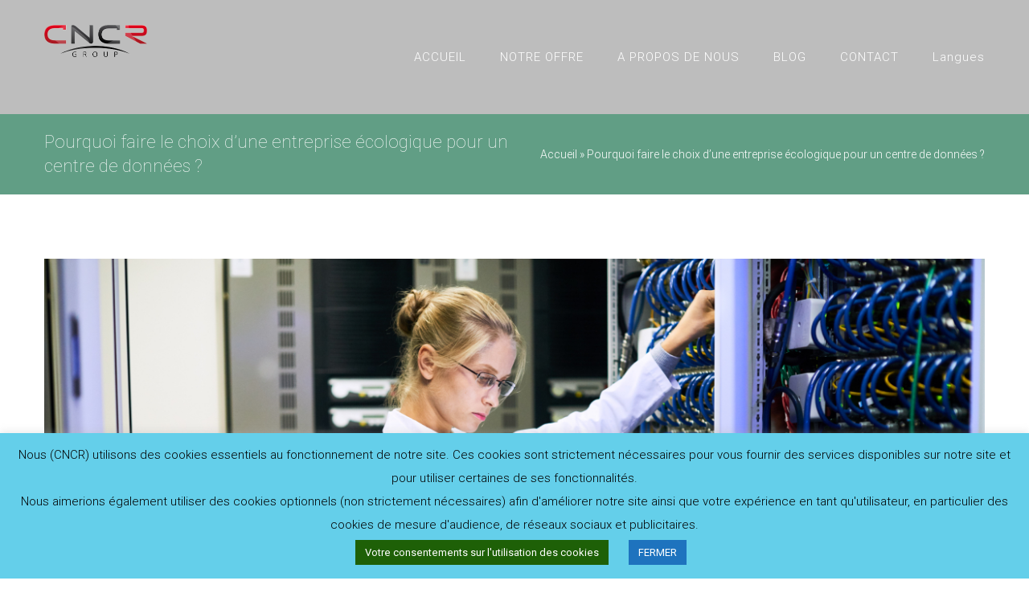

--- FILE ---
content_type: text/html; charset=UTF-8
request_url: http://www.cncrgroup.com/pourquoi-faire-le-choix-dune-entreprise-ecologique-pour-un-centre-de-donnees/
body_size: 23943
content:
<!DOCTYPE html>
<html class="avada-html-layout-wide avada-html-header-position-top" lang="fr-FR" prefix="og: http://ogp.me/ns# fb: http://ogp.me/ns/fb#">
<head>
	<meta http-equiv="X-UA-Compatible" content="IE=edge" />
	<meta http-equiv="Content-Type" content="text/html; charset=utf-8"/>
	<meta name="viewport" content="width=device-width, initial-scale=1" />
	<meta name='robots' content='index, follow, max-image-preview:large, max-snippet:-1, max-video-preview:-1' />

	<!-- This site is optimized with the Yoast SEO plugin v20.1 - https://yoast.com/wordpress/plugins/seo/ -->
	<title>Pourquoi faire le choix d’une entreprise écologique pour un centre de données ? - CNCR-GROUP</title>
	<link rel="canonical" href="https://www.cncrgroup.com/pourquoi-faire-le-choix-dune-entreprise-ecologique-pour-un-centre-de-donnees/" />
	<meta property="og:locale" content="fr_FR" />
	<meta property="og:type" content="article" />
	<meta property="og:title" content="Pourquoi faire le choix d’une entreprise écologique pour un centre de données ? - CNCR-GROUP" />
	<meta property="og:description" content="L’impact environnemental des centres de données n’est plus à démontrer. Cependant, leur utilisation est de plus [&hellip;]" />
	<meta property="og:url" content="https://www.cncrgroup.com/pourquoi-faire-le-choix-dune-entreprise-ecologique-pour-un-centre-de-donnees/" />
	<meta property="og:site_name" content="CNCR-GROUP" />
	<meta property="article:published_time" content="2021-02-26T13:26:19+00:00" />
	<meta property="article:modified_time" content="2021-02-26T13:28:06+00:00" />
	<meta property="og:image" content="https://www.cncrgroup.com/wp-content/uploads/2021/02/female-scientist-working-with-servers-1024x683.jpg" />
	<meta property="og:image:width" content="1024" />
	<meta property="og:image:height" content="683" />
	<meta property="og:image:type" content="image/jpeg" />
	<meta name="author" content="Editeur" />
	<meta name="twitter:card" content="summary_large_image" />
	<meta name="twitter:label1" content="Écrit par" />
	<meta name="twitter:data1" content="Editeur" />
	<meta name="twitter:label2" content="Durée de lecture estimée" />
	<meta name="twitter:data2" content="2 minutes" />
	<script type="application/ld+json" class="yoast-schema-graph">{"@context":"https://schema.org","@graph":[{"@type":"WebPage","@id":"https://www.cncrgroup.com/pourquoi-faire-le-choix-dune-entreprise-ecologique-pour-un-centre-de-donnees/","url":"https://www.cncrgroup.com/pourquoi-faire-le-choix-dune-entreprise-ecologique-pour-un-centre-de-donnees/","name":"Pourquoi faire le choix d’une entreprise écologique pour un centre de données ? - CNCR-GROUP","isPartOf":{"@id":"https://www.cncrgroup.com/#website"},"primaryImageOfPage":{"@id":"https://www.cncrgroup.com/pourquoi-faire-le-choix-dune-entreprise-ecologique-pour-un-centre-de-donnees/#primaryimage"},"image":{"@id":"https://www.cncrgroup.com/pourquoi-faire-le-choix-dune-entreprise-ecologique-pour-un-centre-de-donnees/#primaryimage"},"thumbnailUrl":"https://www.cncrgroup.com/wp-content/uploads/2021/02/female-scientist-working-with-servers-scaled.jpg","datePublished":"2021-02-26T13:26:19+00:00","dateModified":"2021-02-26T13:28:06+00:00","author":{"@id":"https://www.cncrgroup.com/#/schema/person/bc318fecb841b7b03889c3f4ffb19a56"},"breadcrumb":{"@id":"https://www.cncrgroup.com/pourquoi-faire-le-choix-dune-entreprise-ecologique-pour-un-centre-de-donnees/#breadcrumb"},"inLanguage":"fr-FR","potentialAction":[{"@type":"ReadAction","target":["https://www.cncrgroup.com/pourquoi-faire-le-choix-dune-entreprise-ecologique-pour-un-centre-de-donnees/"]}]},{"@type":"ImageObject","inLanguage":"fr-FR","@id":"https://www.cncrgroup.com/pourquoi-faire-le-choix-dune-entreprise-ecologique-pour-un-centre-de-donnees/#primaryimage","url":"https://www.cncrgroup.com/wp-content/uploads/2021/02/female-scientist-working-with-servers-scaled.jpg","contentUrl":"https://www.cncrgroup.com/wp-content/uploads/2021/02/female-scientist-working-with-servers-scaled.jpg","width":2560,"height":1709,"caption":"Side view portrait of young woman wearing lab coat working with supercomputer in research center, copy space"},{"@type":"BreadcrumbList","@id":"https://www.cncrgroup.com/pourquoi-faire-le-choix-dune-entreprise-ecologique-pour-un-centre-de-donnees/#breadcrumb","itemListElement":[{"@type":"ListItem","position":1,"name":"Accueil","item":"https://www.cncrgroup.com/"},{"@type":"ListItem","position":2,"name":"Pourquoi faire le choix d’une entreprise écologique pour un centre de données ?"}]},{"@type":"WebSite","@id":"https://www.cncrgroup.com/#website","url":"https://www.cncrgroup.com/","name":"CNCR-GROUP","description":"UN SPECIALISTE DE LA GESTION DES SYSTEMES D INFORMATIONS","potentialAction":[{"@type":"SearchAction","target":{"@type":"EntryPoint","urlTemplate":"https://www.cncrgroup.com/?s={search_term_string}"},"query-input":"required name=search_term_string"}],"inLanguage":"fr-FR"},{"@type":"Person","@id":"https://www.cncrgroup.com/#/schema/person/bc318fecb841b7b03889c3f4ffb19a56","name":"Editeur","image":{"@type":"ImageObject","inLanguage":"fr-FR","@id":"https://www.cncrgroup.com/#/schema/person/image/","url":"http://2.gravatar.com/avatar/e4d692cf053708020c6f7b012854bcd0?s=96&d=mm&r=g","contentUrl":"http://2.gravatar.com/avatar/e4d692cf053708020c6f7b012854bcd0?s=96&d=mm&r=g","caption":"Editeur"},"url":"https://www.cncrgroup.com/author/julienlaurin2021/"}]}</script>
	<!-- / Yoast SEO plugin. -->


<link rel="alternate" type="application/rss+xml" title="CNCR-GROUP &raquo; Flux" href="https://www.cncrgroup.com/feed/" />
<link rel="alternate" type="application/rss+xml" title="CNCR-GROUP &raquo; Flux des commentaires" href="https://www.cncrgroup.com/comments/feed/" />
					<link rel="shortcut icon" href="http://www.cncrgroup.com/wp-content/uploads/2021/01/favicon64.jpg" type="image/x-icon" />
		
					<!-- For iPhone -->
			<link rel="apple-touch-icon" href="http://www.cncrgroup.com/wp-content/uploads/2021/01/favicon120.jpg">
		
		
					<!-- For iPad -->
			<link rel="apple-touch-icon" sizes="152x152" href="http://www.cncrgroup.com/wp-content/uploads/2021/01/favicon152.jpg">
		
					<!-- For iPad Retina display -->
			<link rel="apple-touch-icon" sizes="167x167" href="http://www.cncrgroup.com/wp-content/uploads/2021/01/favicon-167.jpg">
		
		<link rel="alternate" type="application/rss+xml" title="CNCR-GROUP &raquo; Pourquoi faire le choix d’une entreprise écologique pour un centre de données ? Flux des commentaires" href="https://www.cncrgroup.com/pourquoi-faire-le-choix-dune-entreprise-ecologique-pour-un-centre-de-donnees/feed/" />

		<meta property="og:title" content="Pourquoi faire le choix d’une entreprise écologique pour un centre de données ?"/>
		<meta property="og:type" content="article"/>
		<meta property="og:url" content="https://www.cncrgroup.com/pourquoi-faire-le-choix-dune-entreprise-ecologique-pour-un-centre-de-donnees/"/>
		<meta property="og:site_name" content="CNCR-GROUP"/>
		<meta property="og:description" content="L’impact environnemental des centres de données n’est plus à démontrer. Cependant, leur utilisation est de plus en plus nécessaire dans un environnement numérique en développement continu. Afin de réduire la consommation d’énergie des centres de données, et les émissions de gaz à effets de serre qu’ils engendrent, il serait temps de confier la gestion de"/>

									<meta property="og:image" content="https://www.cncrgroup.com/wp-content/uploads/2021/02/female-scientist-working-with-servers-scaled.jpg"/>
							<script type="text/javascript">
window._wpemojiSettings = {"baseUrl":"https:\/\/s.w.org\/images\/core\/emoji\/14.0.0\/72x72\/","ext":".png","svgUrl":"https:\/\/s.w.org\/images\/core\/emoji\/14.0.0\/svg\/","svgExt":".svg","source":{"concatemoji":"http:\/\/www.cncrgroup.com\/wp-includes\/js\/wp-emoji-release.min.js?ver=99638b77cadb72e61a85fc25d5de7640"}};
/*! This file is auto-generated */
!function(e,a,t){var n,r,o,i=a.createElement("canvas"),p=i.getContext&&i.getContext("2d");function s(e,t){var a=String.fromCharCode,e=(p.clearRect(0,0,i.width,i.height),p.fillText(a.apply(this,e),0,0),i.toDataURL());return p.clearRect(0,0,i.width,i.height),p.fillText(a.apply(this,t),0,0),e===i.toDataURL()}function c(e){var t=a.createElement("script");t.src=e,t.defer=t.type="text/javascript",a.getElementsByTagName("head")[0].appendChild(t)}for(o=Array("flag","emoji"),t.supports={everything:!0,everythingExceptFlag:!0},r=0;r<o.length;r++)t.supports[o[r]]=function(e){if(p&&p.fillText)switch(p.textBaseline="top",p.font="600 32px Arial",e){case"flag":return s([127987,65039,8205,9895,65039],[127987,65039,8203,9895,65039])?!1:!s([55356,56826,55356,56819],[55356,56826,8203,55356,56819])&&!s([55356,57332,56128,56423,56128,56418,56128,56421,56128,56430,56128,56423,56128,56447],[55356,57332,8203,56128,56423,8203,56128,56418,8203,56128,56421,8203,56128,56430,8203,56128,56423,8203,56128,56447]);case"emoji":return!s([129777,127995,8205,129778,127999],[129777,127995,8203,129778,127999])}return!1}(o[r]),t.supports.everything=t.supports.everything&&t.supports[o[r]],"flag"!==o[r]&&(t.supports.everythingExceptFlag=t.supports.everythingExceptFlag&&t.supports[o[r]]);t.supports.everythingExceptFlag=t.supports.everythingExceptFlag&&!t.supports.flag,t.DOMReady=!1,t.readyCallback=function(){t.DOMReady=!0},t.supports.everything||(n=function(){t.readyCallback()},a.addEventListener?(a.addEventListener("DOMContentLoaded",n,!1),e.addEventListener("load",n,!1)):(e.attachEvent("onload",n),a.attachEvent("onreadystatechange",function(){"complete"===a.readyState&&t.readyCallback()})),(e=t.source||{}).concatemoji?c(e.concatemoji):e.wpemoji&&e.twemoji&&(c(e.twemoji),c(e.wpemoji)))}(window,document,window._wpemojiSettings);
</script>
<style type="text/css">
img.wp-smiley,
img.emoji {
	display: inline !important;
	border: none !important;
	box-shadow: none !important;
	height: 1em !important;
	width: 1em !important;
	margin: 0 0.07em !important;
	vertical-align: -0.1em !important;
	background: none !important;
	padding: 0 !important;
}
</style>
	<link rel='stylesheet' id='layerslider-css' href='http://www.cncrgroup.com/wp-content/plugins/LayerSlider/assets/static/layerslider/css/layerslider.css?ver=6.11.4' type='text/css' media='all' />
<link rel='stylesheet' id='classic-theme-styles-css' href='http://www.cncrgroup.com/wp-includes/css/classic-themes.min.css?ver=1' type='text/css' media='all' />
<style id='global-styles-inline-css' type='text/css'>
body{--wp--preset--color--black: #000000;--wp--preset--color--cyan-bluish-gray: #abb8c3;--wp--preset--color--white: #ffffff;--wp--preset--color--pale-pink: #f78da7;--wp--preset--color--vivid-red: #cf2e2e;--wp--preset--color--luminous-vivid-orange: #ff6900;--wp--preset--color--luminous-vivid-amber: #fcb900;--wp--preset--color--light-green-cyan: #7bdcb5;--wp--preset--color--vivid-green-cyan: #00d084;--wp--preset--color--pale-cyan-blue: #8ed1fc;--wp--preset--color--vivid-cyan-blue: #0693e3;--wp--preset--color--vivid-purple: #9b51e0;--wp--preset--gradient--vivid-cyan-blue-to-vivid-purple: linear-gradient(135deg,rgba(6,147,227,1) 0%,rgb(155,81,224) 100%);--wp--preset--gradient--light-green-cyan-to-vivid-green-cyan: linear-gradient(135deg,rgb(122,220,180) 0%,rgb(0,208,130) 100%);--wp--preset--gradient--luminous-vivid-amber-to-luminous-vivid-orange: linear-gradient(135deg,rgba(252,185,0,1) 0%,rgba(255,105,0,1) 100%);--wp--preset--gradient--luminous-vivid-orange-to-vivid-red: linear-gradient(135deg,rgba(255,105,0,1) 0%,rgb(207,46,46) 100%);--wp--preset--gradient--very-light-gray-to-cyan-bluish-gray: linear-gradient(135deg,rgb(238,238,238) 0%,rgb(169,184,195) 100%);--wp--preset--gradient--cool-to-warm-spectrum: linear-gradient(135deg,rgb(74,234,220) 0%,rgb(151,120,209) 20%,rgb(207,42,186) 40%,rgb(238,44,130) 60%,rgb(251,105,98) 80%,rgb(254,248,76) 100%);--wp--preset--gradient--blush-light-purple: linear-gradient(135deg,rgb(255,206,236) 0%,rgb(152,150,240) 100%);--wp--preset--gradient--blush-bordeaux: linear-gradient(135deg,rgb(254,205,165) 0%,rgb(254,45,45) 50%,rgb(107,0,62) 100%);--wp--preset--gradient--luminous-dusk: linear-gradient(135deg,rgb(255,203,112) 0%,rgb(199,81,192) 50%,rgb(65,88,208) 100%);--wp--preset--gradient--pale-ocean: linear-gradient(135deg,rgb(255,245,203) 0%,rgb(182,227,212) 50%,rgb(51,167,181) 100%);--wp--preset--gradient--electric-grass: linear-gradient(135deg,rgb(202,248,128) 0%,rgb(113,206,126) 100%);--wp--preset--gradient--midnight: linear-gradient(135deg,rgb(2,3,129) 0%,rgb(40,116,252) 100%);--wp--preset--duotone--dark-grayscale: url('#wp-duotone-dark-grayscale');--wp--preset--duotone--grayscale: url('#wp-duotone-grayscale');--wp--preset--duotone--purple-yellow: url('#wp-duotone-purple-yellow');--wp--preset--duotone--blue-red: url('#wp-duotone-blue-red');--wp--preset--duotone--midnight: url('#wp-duotone-midnight');--wp--preset--duotone--magenta-yellow: url('#wp-duotone-magenta-yellow');--wp--preset--duotone--purple-green: url('#wp-duotone-purple-green');--wp--preset--duotone--blue-orange: url('#wp-duotone-blue-orange');--wp--preset--font-size--small: 13.5px;--wp--preset--font-size--medium: 20px;--wp--preset--font-size--large: 27px;--wp--preset--font-size--x-large: 42px;--wp--preset--font-size--normal: 18px;--wp--preset--font-size--xlarge: 36px;--wp--preset--font-size--huge: 54px;--wp--preset--spacing--20: 0.44rem;--wp--preset--spacing--30: 0.67rem;--wp--preset--spacing--40: 1rem;--wp--preset--spacing--50: 1.5rem;--wp--preset--spacing--60: 2.25rem;--wp--preset--spacing--70: 3.38rem;--wp--preset--spacing--80: 5.06rem;}:where(.is-layout-flex){gap: 0.5em;}body .is-layout-flow > .alignleft{float: left;margin-inline-start: 0;margin-inline-end: 2em;}body .is-layout-flow > .alignright{float: right;margin-inline-start: 2em;margin-inline-end: 0;}body .is-layout-flow > .aligncenter{margin-left: auto !important;margin-right: auto !important;}body .is-layout-constrained > .alignleft{float: left;margin-inline-start: 0;margin-inline-end: 2em;}body .is-layout-constrained > .alignright{float: right;margin-inline-start: 2em;margin-inline-end: 0;}body .is-layout-constrained > .aligncenter{margin-left: auto !important;margin-right: auto !important;}body .is-layout-constrained > :where(:not(.alignleft):not(.alignright):not(.alignfull)){max-width: var(--wp--style--global--content-size);margin-left: auto !important;margin-right: auto !important;}body .is-layout-constrained > .alignwide{max-width: var(--wp--style--global--wide-size);}body .is-layout-flex{display: flex;}body .is-layout-flex{flex-wrap: wrap;align-items: center;}body .is-layout-flex > *{margin: 0;}:where(.wp-block-columns.is-layout-flex){gap: 2em;}.has-black-color{color: var(--wp--preset--color--black) !important;}.has-cyan-bluish-gray-color{color: var(--wp--preset--color--cyan-bluish-gray) !important;}.has-white-color{color: var(--wp--preset--color--white) !important;}.has-pale-pink-color{color: var(--wp--preset--color--pale-pink) !important;}.has-vivid-red-color{color: var(--wp--preset--color--vivid-red) !important;}.has-luminous-vivid-orange-color{color: var(--wp--preset--color--luminous-vivid-orange) !important;}.has-luminous-vivid-amber-color{color: var(--wp--preset--color--luminous-vivid-amber) !important;}.has-light-green-cyan-color{color: var(--wp--preset--color--light-green-cyan) !important;}.has-vivid-green-cyan-color{color: var(--wp--preset--color--vivid-green-cyan) !important;}.has-pale-cyan-blue-color{color: var(--wp--preset--color--pale-cyan-blue) !important;}.has-vivid-cyan-blue-color{color: var(--wp--preset--color--vivid-cyan-blue) !important;}.has-vivid-purple-color{color: var(--wp--preset--color--vivid-purple) !important;}.has-black-background-color{background-color: var(--wp--preset--color--black) !important;}.has-cyan-bluish-gray-background-color{background-color: var(--wp--preset--color--cyan-bluish-gray) !important;}.has-white-background-color{background-color: var(--wp--preset--color--white) !important;}.has-pale-pink-background-color{background-color: var(--wp--preset--color--pale-pink) !important;}.has-vivid-red-background-color{background-color: var(--wp--preset--color--vivid-red) !important;}.has-luminous-vivid-orange-background-color{background-color: var(--wp--preset--color--luminous-vivid-orange) !important;}.has-luminous-vivid-amber-background-color{background-color: var(--wp--preset--color--luminous-vivid-amber) !important;}.has-light-green-cyan-background-color{background-color: var(--wp--preset--color--light-green-cyan) !important;}.has-vivid-green-cyan-background-color{background-color: var(--wp--preset--color--vivid-green-cyan) !important;}.has-pale-cyan-blue-background-color{background-color: var(--wp--preset--color--pale-cyan-blue) !important;}.has-vivid-cyan-blue-background-color{background-color: var(--wp--preset--color--vivid-cyan-blue) !important;}.has-vivid-purple-background-color{background-color: var(--wp--preset--color--vivid-purple) !important;}.has-black-border-color{border-color: var(--wp--preset--color--black) !important;}.has-cyan-bluish-gray-border-color{border-color: var(--wp--preset--color--cyan-bluish-gray) !important;}.has-white-border-color{border-color: var(--wp--preset--color--white) !important;}.has-pale-pink-border-color{border-color: var(--wp--preset--color--pale-pink) !important;}.has-vivid-red-border-color{border-color: var(--wp--preset--color--vivid-red) !important;}.has-luminous-vivid-orange-border-color{border-color: var(--wp--preset--color--luminous-vivid-orange) !important;}.has-luminous-vivid-amber-border-color{border-color: var(--wp--preset--color--luminous-vivid-amber) !important;}.has-light-green-cyan-border-color{border-color: var(--wp--preset--color--light-green-cyan) !important;}.has-vivid-green-cyan-border-color{border-color: var(--wp--preset--color--vivid-green-cyan) !important;}.has-pale-cyan-blue-border-color{border-color: var(--wp--preset--color--pale-cyan-blue) !important;}.has-vivid-cyan-blue-border-color{border-color: var(--wp--preset--color--vivid-cyan-blue) !important;}.has-vivid-purple-border-color{border-color: var(--wp--preset--color--vivid-purple) !important;}.has-vivid-cyan-blue-to-vivid-purple-gradient-background{background: var(--wp--preset--gradient--vivid-cyan-blue-to-vivid-purple) !important;}.has-light-green-cyan-to-vivid-green-cyan-gradient-background{background: var(--wp--preset--gradient--light-green-cyan-to-vivid-green-cyan) !important;}.has-luminous-vivid-amber-to-luminous-vivid-orange-gradient-background{background: var(--wp--preset--gradient--luminous-vivid-amber-to-luminous-vivid-orange) !important;}.has-luminous-vivid-orange-to-vivid-red-gradient-background{background: var(--wp--preset--gradient--luminous-vivid-orange-to-vivid-red) !important;}.has-very-light-gray-to-cyan-bluish-gray-gradient-background{background: var(--wp--preset--gradient--very-light-gray-to-cyan-bluish-gray) !important;}.has-cool-to-warm-spectrum-gradient-background{background: var(--wp--preset--gradient--cool-to-warm-spectrum) !important;}.has-blush-light-purple-gradient-background{background: var(--wp--preset--gradient--blush-light-purple) !important;}.has-blush-bordeaux-gradient-background{background: var(--wp--preset--gradient--blush-bordeaux) !important;}.has-luminous-dusk-gradient-background{background: var(--wp--preset--gradient--luminous-dusk) !important;}.has-pale-ocean-gradient-background{background: var(--wp--preset--gradient--pale-ocean) !important;}.has-electric-grass-gradient-background{background: var(--wp--preset--gradient--electric-grass) !important;}.has-midnight-gradient-background{background: var(--wp--preset--gradient--midnight) !important;}.has-small-font-size{font-size: var(--wp--preset--font-size--small) !important;}.has-medium-font-size{font-size: var(--wp--preset--font-size--medium) !important;}.has-large-font-size{font-size: var(--wp--preset--font-size--large) !important;}.has-x-large-font-size{font-size: var(--wp--preset--font-size--x-large) !important;}
.wp-block-navigation a:where(:not(.wp-element-button)){color: inherit;}
:where(.wp-block-columns.is-layout-flex){gap: 2em;}
.wp-block-pullquote{font-size: 1.5em;line-height: 1.6;}
</style>
<link rel='stylesheet' id='cookie-law-info-css' href='http://www.cncrgroup.com/wp-content/plugins/cookie-law-info/public/css/cookie-law-info-public.css?ver=1.9.5' type='text/css' media='all' />
<link rel='stylesheet' id='cookie-law-info-gdpr-css' href='http://www.cncrgroup.com/wp-content/plugins/cookie-law-info/public/css/cookie-law-info-gdpr.css?ver=1.9.5' type='text/css' media='all' />
<!--[if IE]>
<link rel='stylesheet' id='avada-IE-css' href='http://www.cncrgroup.com/wp-content/themes/Avada/assets/css/dynamic/ie.min.css?ver=7.2.1' type='text/css' media='all' />
<style id='avada-IE-inline-css' type='text/css'>
.avada-select-parent .select-arrow{background-color:rgba(255,255,255,0)}
.select-arrow{background-color:rgba(255,255,255,0)}
</style>
<![endif]-->
<link rel='stylesheet' id='fusion-dynamic-css-css' href='http://www.cncrgroup.com/wp-content/uploads/fusion-styles/de0a46c183ba441d1372c54c05636aa7.min.css?ver=3.2.1' type='text/css' media='all' />
<script type='text/javascript' src='http://www.cncrgroup.com/wp-includes/js/jquery/jquery.min.js?ver=3.6.1' id='jquery-core-js'></script>
<script type='text/javascript' src='http://www.cncrgroup.com/wp-includes/js/jquery/jquery-migrate.min.js?ver=3.3.2' id='jquery-migrate-js'></script>
<script type='text/javascript' id='layerslider-utils-js-extra'>
/* <![CDATA[ */
var LS_Meta = {"v":"6.11.4","fixGSAP":"1"};
/* ]]> */
</script>
<script type='text/javascript' src='http://www.cncrgroup.com/wp-content/plugins/LayerSlider/assets/static/layerslider/js/layerslider.utils.js?ver=6.11.4' id='layerslider-utils-js'></script>
<script type='text/javascript' src='http://www.cncrgroup.com/wp-content/plugins/LayerSlider/assets/static/layerslider/js/layerslider.kreaturamedia.jquery.js?ver=6.11.4' id='layerslider-js'></script>
<script type='text/javascript' src='http://www.cncrgroup.com/wp-content/plugins/LayerSlider/assets/static/layerslider/js/layerslider.transitions.js?ver=6.11.4' id='layerslider-transitions-js'></script>
<script type='text/javascript' id='cookie-law-info-js-extra'>
/* <![CDATA[ */
var Cli_Data = {"nn_cookie_ids":[],"cookielist":[],"ccpaEnabled":"","ccpaRegionBased":"","ccpaBarEnabled":"","ccpaType":"gdpr","js_blocking":"","custom_integration":"","triggerDomRefresh":""};
var cli_cookiebar_settings = {"animate_speed_hide":"500","animate_speed_show":"500","background":"#64cfea","border":"#b1a6a6c2","border_on":"","button_1_button_colour":"#1e73be","button_1_button_hover":"#185c98","button_1_link_colour":"#fff","button_1_as_button":"1","button_1_new_win":"1","button_2_button_colour":"#333","button_2_button_hover":"#292929","button_2_link_colour":"#444","button_2_as_button":"","button_2_hidebar":"","button_3_button_colour":"#15510b","button_3_button_hover":"#114109","button_3_link_colour":"#fff","button_3_as_button":"","button_3_new_win":"1","button_4_button_colour":"#1e6007","button_4_button_hover":"#184d06","button_4_link_colour":"#ffffff","button_4_as_button":"1","font_family":"inherit","header_fix":"","notify_animate_hide":"1","notify_animate_show":"","notify_div_id":"#cookie-law-info-bar","notify_position_horizontal":"right","notify_position_vertical":"bottom","scroll_close":"","scroll_close_reload":"","accept_close_reload":"","reject_close_reload":"","showagain_tab":"1","showagain_background":"#fff","showagain_border":"#000","showagain_div_id":"#cookie-law-info-again","showagain_x_position":"100px","text":"#000","show_once_yn":"1","show_once":"10000","logging_on":"","as_popup":"","popup_overlay":"1","bar_heading_text":"","cookie_bar_as":"banner","popup_showagain_position":"bottom-right","widget_position":"left"};
var log_object = {"ajax_url":"https:\/\/www.cncrgroup.com\/wp-admin\/admin-ajax.php"};
/* ]]> */
</script>
<script type='text/javascript' src='http://www.cncrgroup.com/wp-content/plugins/cookie-law-info/public/js/cookie-law-info-public.js?ver=1.9.5' id='cookie-law-info-js'></script>
<meta name="generator" content="Powered by LayerSlider 6.11.4 - Multi-Purpose, Responsive, Parallax, Mobile-Friendly Slider Plugin for WordPress." />
<!-- LayerSlider updates and docs at: https://layerslider.kreaturamedia.com -->
<link rel="https://api.w.org/" href="https://www.cncrgroup.com/wp-json/" /><link rel="alternate" type="application/json" href="https://www.cncrgroup.com/wp-json/wp/v2/posts/2126" /><link rel="EditURI" type="application/rsd+xml" title="RSD" href="https://www.cncrgroup.com/xmlrpc.php?rsd" />
<link rel="wlwmanifest" type="application/wlwmanifest+xml" href="http://www.cncrgroup.com/wp-includes/wlwmanifest.xml" />

<link rel='shortlink' href='https://www.cncrgroup.com/?p=2126' />
<link rel="alternate" type="application/json+oembed" href="https://www.cncrgroup.com/wp-json/oembed/1.0/embed?url=https%3A%2F%2Fwww.cncrgroup.com%2Fpourquoi-faire-le-choix-dune-entreprise-ecologique-pour-un-centre-de-donnees%2F" />
<link rel="alternate" type="text/xml+oembed" href="https://www.cncrgroup.com/wp-json/oembed/1.0/embed?url=https%3A%2F%2Fwww.cncrgroup.com%2Fpourquoi-faire-le-choix-dune-entreprise-ecologique-pour-un-centre-de-donnees%2F&#038;format=xml" />

		<!-- GA Google Analytics @ https://m0n.co/ga -->
		<script>
			(function(i,s,o,g,r,a,m){i['GoogleAnalyticsObject']=r;i[r]=i[r]||function(){
			(i[r].q=i[r].q||[]).push(arguments)},i[r].l=1*new Date();a=s.createElement(o),
			m=s.getElementsByTagName(o)[0];a.async=1;a.src=g;m.parentNode.insertBefore(a,m)
			})(window,document,'script','https://www.google-analytics.com/analytics.js','ga');
			ga('create', 'G-LY20TH3B5J', 'auto');
			ga('send', 'pageview');
		</script>

	<style type="text/css" id="css-fb-visibility">@media screen and (max-width: 640px){body:not(.fusion-builder-ui-wireframe) .fusion-no-small-visibility{display:none !important;}body:not(.fusion-builder-ui-wireframe) .sm-text-align-center{text-align:center !important;}body:not(.fusion-builder-ui-wireframe) .sm-text-align-left{text-align:left !important;}body:not(.fusion-builder-ui-wireframe) .sm-text-align-right{text-align:right !important;}body:not(.fusion-builder-ui-wireframe) .sm-mx-auto{margin-left:auto !important;margin-right:auto !important;}body:not(.fusion-builder-ui-wireframe) .sm-ml-auto{margin-left:auto !important;}body:not(.fusion-builder-ui-wireframe) .sm-mr-auto{margin-right:auto !important;}body:not(.fusion-builder-ui-wireframe) .fusion-absolute-position-small{position:absolute;top:auto;width:100%;}}@media screen and (min-width: 641px) and (max-width: 1024px){body:not(.fusion-builder-ui-wireframe) .fusion-no-medium-visibility{display:none !important;}body:not(.fusion-builder-ui-wireframe) .md-text-align-center{text-align:center !important;}body:not(.fusion-builder-ui-wireframe) .md-text-align-left{text-align:left !important;}body:not(.fusion-builder-ui-wireframe) .md-text-align-right{text-align:right !important;}body:not(.fusion-builder-ui-wireframe) .md-mx-auto{margin-left:auto !important;margin-right:auto !important;}body:not(.fusion-builder-ui-wireframe) .md-ml-auto{margin-left:auto !important;}body:not(.fusion-builder-ui-wireframe) .md-mr-auto{margin-right:auto !important;}body:not(.fusion-builder-ui-wireframe) .fusion-absolute-position-medium{position:absolute;top:auto;width:100%;}}@media screen and (min-width: 1025px){body:not(.fusion-builder-ui-wireframe) .fusion-no-large-visibility{display:none !important;}body:not(.fusion-builder-ui-wireframe) .lg-text-align-center{text-align:center !important;}body:not(.fusion-builder-ui-wireframe) .lg-text-align-left{text-align:left !important;}body:not(.fusion-builder-ui-wireframe) .lg-text-align-right{text-align:right !important;}body:not(.fusion-builder-ui-wireframe) .lg-mx-auto{margin-left:auto !important;margin-right:auto !important;}body:not(.fusion-builder-ui-wireframe) .lg-ml-auto{margin-left:auto !important;}body:not(.fusion-builder-ui-wireframe) .lg-mr-auto{margin-right:auto !important;}body:not(.fusion-builder-ui-wireframe) .fusion-absolute-position-large{position:absolute;top:auto;width:100%;}}</style>		<script type="text/javascript">
			var doc = document.documentElement;
			doc.setAttribute( 'data-useragent', navigator.userAgent );
		</script>
		<!-- Global site tag (gtag.js) - Google Ads: 437525346 -->
<script async src="https://www.googletagmanager.com/gtag/js?id=AW-437525346"></script>
<script>
  window.dataLayer = window.dataLayer || [];
  function gtag(){dataLayer.push(arguments);}
  gtag('js', new Date());

  gtag('config', 'AW-437525346');
</script>

	<!-- Event snippet for Prospect par téléphone conversion page --> <script> gtag('event', 'conversion', {'send_to': 'AW-437525346/QNklCMe6j8ADEOK20NAB'}); </script> </head>

<body class="post-template-default single single-post postid-2126 single-format-standard fusion-image-hovers fusion-pagination-sizing fusion-button_size-xlarge fusion-button_type-flat fusion-button_span-yes avada-image-rollover-circle-yes avada-image-rollover-yes avada-image-rollover-direction-center_horiz fusion-body ltr fusion-sticky-header no-tablet-sticky-header no-mobile-sticky-header no-mobile-slidingbar no-mobile-totop fusion-disable-outline fusion-sub-menu-fade mobile-logo-pos-left layout-wide-mode avada-has-boxed-modal-shadow-none layout-scroll-offset-full avada-has-zero-margin-offset-top fusion-top-header menu-text-align-center mobile-menu-design-modern fusion-show-pagination-text fusion-header-layout-v1 avada-responsive avada-footer-fx-none avada-menu-highlight-style-bar fusion-search-form-classic fusion-main-menu-search-dropdown fusion-avatar-square avada-blog-layout-grid avada-blog-archive-layout-grid avada-header-shadow-no avada-menu-icon-position-left avada-has-mainmenu-dropdown-divider avada-has-breadcrumb-mobile-hidden avada-has-titlebar-bar_and_content avada-has-pagination-padding avada-flyout-menu-direction-fade avada-ec-views-v1" >
	<svg xmlns="http://www.w3.org/2000/svg" viewBox="0 0 0 0" width="0" height="0" focusable="false" role="none" style="visibility: hidden; position: absolute; left: -9999px; overflow: hidden;" ><defs><filter id="wp-duotone-dark-grayscale"><feColorMatrix color-interpolation-filters="sRGB" type="matrix" values=" .299 .587 .114 0 0 .299 .587 .114 0 0 .299 .587 .114 0 0 .299 .587 .114 0 0 " /><feComponentTransfer color-interpolation-filters="sRGB" ><feFuncR type="table" tableValues="0 0.49803921568627" /><feFuncG type="table" tableValues="0 0.49803921568627" /><feFuncB type="table" tableValues="0 0.49803921568627" /><feFuncA type="table" tableValues="1 1" /></feComponentTransfer><feComposite in2="SourceGraphic" operator="in" /></filter></defs></svg><svg xmlns="http://www.w3.org/2000/svg" viewBox="0 0 0 0" width="0" height="0" focusable="false" role="none" style="visibility: hidden; position: absolute; left: -9999px; overflow: hidden;" ><defs><filter id="wp-duotone-grayscale"><feColorMatrix color-interpolation-filters="sRGB" type="matrix" values=" .299 .587 .114 0 0 .299 .587 .114 0 0 .299 .587 .114 0 0 .299 .587 .114 0 0 " /><feComponentTransfer color-interpolation-filters="sRGB" ><feFuncR type="table" tableValues="0 1" /><feFuncG type="table" tableValues="0 1" /><feFuncB type="table" tableValues="0 1" /><feFuncA type="table" tableValues="1 1" /></feComponentTransfer><feComposite in2="SourceGraphic" operator="in" /></filter></defs></svg><svg xmlns="http://www.w3.org/2000/svg" viewBox="0 0 0 0" width="0" height="0" focusable="false" role="none" style="visibility: hidden; position: absolute; left: -9999px; overflow: hidden;" ><defs><filter id="wp-duotone-purple-yellow"><feColorMatrix color-interpolation-filters="sRGB" type="matrix" values=" .299 .587 .114 0 0 .299 .587 .114 0 0 .299 .587 .114 0 0 .299 .587 .114 0 0 " /><feComponentTransfer color-interpolation-filters="sRGB" ><feFuncR type="table" tableValues="0.54901960784314 0.98823529411765" /><feFuncG type="table" tableValues="0 1" /><feFuncB type="table" tableValues="0.71764705882353 0.25490196078431" /><feFuncA type="table" tableValues="1 1" /></feComponentTransfer><feComposite in2="SourceGraphic" operator="in" /></filter></defs></svg><svg xmlns="http://www.w3.org/2000/svg" viewBox="0 0 0 0" width="0" height="0" focusable="false" role="none" style="visibility: hidden; position: absolute; left: -9999px; overflow: hidden;" ><defs><filter id="wp-duotone-blue-red"><feColorMatrix color-interpolation-filters="sRGB" type="matrix" values=" .299 .587 .114 0 0 .299 .587 .114 0 0 .299 .587 .114 0 0 .299 .587 .114 0 0 " /><feComponentTransfer color-interpolation-filters="sRGB" ><feFuncR type="table" tableValues="0 1" /><feFuncG type="table" tableValues="0 0.27843137254902" /><feFuncB type="table" tableValues="0.5921568627451 0.27843137254902" /><feFuncA type="table" tableValues="1 1" /></feComponentTransfer><feComposite in2="SourceGraphic" operator="in" /></filter></defs></svg><svg xmlns="http://www.w3.org/2000/svg" viewBox="0 0 0 0" width="0" height="0" focusable="false" role="none" style="visibility: hidden; position: absolute; left: -9999px; overflow: hidden;" ><defs><filter id="wp-duotone-midnight"><feColorMatrix color-interpolation-filters="sRGB" type="matrix" values=" .299 .587 .114 0 0 .299 .587 .114 0 0 .299 .587 .114 0 0 .299 .587 .114 0 0 " /><feComponentTransfer color-interpolation-filters="sRGB" ><feFuncR type="table" tableValues="0 0" /><feFuncG type="table" tableValues="0 0.64705882352941" /><feFuncB type="table" tableValues="0 1" /><feFuncA type="table" tableValues="1 1" /></feComponentTransfer><feComposite in2="SourceGraphic" operator="in" /></filter></defs></svg><svg xmlns="http://www.w3.org/2000/svg" viewBox="0 0 0 0" width="0" height="0" focusable="false" role="none" style="visibility: hidden; position: absolute; left: -9999px; overflow: hidden;" ><defs><filter id="wp-duotone-magenta-yellow"><feColorMatrix color-interpolation-filters="sRGB" type="matrix" values=" .299 .587 .114 0 0 .299 .587 .114 0 0 .299 .587 .114 0 0 .299 .587 .114 0 0 " /><feComponentTransfer color-interpolation-filters="sRGB" ><feFuncR type="table" tableValues="0.78039215686275 1" /><feFuncG type="table" tableValues="0 0.94901960784314" /><feFuncB type="table" tableValues="0.35294117647059 0.47058823529412" /><feFuncA type="table" tableValues="1 1" /></feComponentTransfer><feComposite in2="SourceGraphic" operator="in" /></filter></defs></svg><svg xmlns="http://www.w3.org/2000/svg" viewBox="0 0 0 0" width="0" height="0" focusable="false" role="none" style="visibility: hidden; position: absolute; left: -9999px; overflow: hidden;" ><defs><filter id="wp-duotone-purple-green"><feColorMatrix color-interpolation-filters="sRGB" type="matrix" values=" .299 .587 .114 0 0 .299 .587 .114 0 0 .299 .587 .114 0 0 .299 .587 .114 0 0 " /><feComponentTransfer color-interpolation-filters="sRGB" ><feFuncR type="table" tableValues="0.65098039215686 0.40392156862745" /><feFuncG type="table" tableValues="0 1" /><feFuncB type="table" tableValues="0.44705882352941 0.4" /><feFuncA type="table" tableValues="1 1" /></feComponentTransfer><feComposite in2="SourceGraphic" operator="in" /></filter></defs></svg><svg xmlns="http://www.w3.org/2000/svg" viewBox="0 0 0 0" width="0" height="0" focusable="false" role="none" style="visibility: hidden; position: absolute; left: -9999px; overflow: hidden;" ><defs><filter id="wp-duotone-blue-orange"><feColorMatrix color-interpolation-filters="sRGB" type="matrix" values=" .299 .587 .114 0 0 .299 .587 .114 0 0 .299 .587 .114 0 0 .299 .587 .114 0 0 " /><feComponentTransfer color-interpolation-filters="sRGB" ><feFuncR type="table" tableValues="0.098039215686275 1" /><feFuncG type="table" tableValues="0 0.66274509803922" /><feFuncB type="table" tableValues="0.84705882352941 0.41960784313725" /><feFuncA type="table" tableValues="1 1" /></feComponentTransfer><feComposite in2="SourceGraphic" operator="in" /></filter></defs></svg>	<a class="skip-link screen-reader-text" href="#content">Passer au contenu</a>

	<div id="boxed-wrapper">
		<div class="fusion-sides-frame"></div>
		<div id="wrapper" class="fusion-wrapper">
			<div id="home" style="position:relative;top:-1px;"></div>
			
				
			<header class="fusion-header-wrapper">
				<div class="fusion-header-v1 fusion-logo-alignment fusion-logo-left fusion-sticky-menu- fusion-sticky-logo- fusion-mobile-logo-  fusion-mobile-menu-design-modern">
					<div class="fusion-header-sticky-height"></div>
<div class="fusion-header">
	<div class="fusion-row">
					<div class="fusion-logo" data-margin-top="31px" data-margin-bottom="31px" data-margin-left="0px" data-margin-right="10px">
			<a class="fusion-logo-link"  href="https://www.cncrgroup.com/" >

						<!-- standard logo -->
			<img src="http://www.cncrgroup.com/wp-content/uploads/2021/01/LOGO-HORIZONTAL.png" srcset="http://www.cncrgroup.com/wp-content/uploads/2021/01/LOGO-HORIZONTAL.png 1x, http://www.cncrgroup.com/wp-content/uploads/2021/01/LOGO-HORIZONTAL.png 2x" width="255" height="80" style="max-height:80px;height:auto;" alt="CNCR-GROUP Logo" data-retina_logo_url="http://www.cncrgroup.com/wp-content/uploads/2021/01/LOGO-HORIZONTAL.png" class="fusion-standard-logo" />

			
					</a>
		</div>		<nav class="fusion-main-menu" aria-label="Menu principal"><ul id="menu-maquette-cncr-2" class="fusion-menu"><li  id="menu-item-1921"  class="menu-item menu-item-type-post_type menu-item-object-page menu-item-home menu-item-1921"  data-item-id="1921"><a  href="https://www.cncrgroup.com/" class="fusion-bar-highlight"><span class="menu-text">ACCUEIL</span></a></li><li  id="menu-item-1077"  class="menu-item menu-item-type-custom menu-item-object-custom menu-item-has-children menu-item-1077 fusion-dropdown-menu"  data-item-id="1077"><a  href="#" class="fusion-bar-highlight"><span class="menu-text">NOTRE OFFRE</span></a><ul class="sub-menu"><li  id="menu-item-1586"  class="menu-item menu-item-type-post_type menu-item-object-page menu-item-1586 fusion-dropdown-submenu" ><a  href="https://www.cncrgroup.com/nos-activites-centre-de-donnees/" class="fusion-bar-highlight"><span>Nos activités centre de données</span></a></li><li  id="menu-item-1759"  class="menu-item menu-item-type-post_type menu-item-object-page menu-item-1759 fusion-dropdown-submenu" ><a  href="https://www.cncrgroup.com/stockage-sauvegarde-archivage-de-donnees/" class="fusion-bar-highlight"><span>Stockage, sauvegarde, archivage de données</span></a></li><li  id="menu-item-1144"  class="menu-item menu-item-type-post_type menu-item-object-page menu-item-1144 fusion-dropdown-submenu" ><a  href="https://www.cncrgroup.com/materiels-conditionnes/" class="fusion-bar-highlight"><span>Matériels reconditionnés</span></a></li><li  id="menu-item-1142"  class="menu-item menu-item-type-post_type menu-item-object-page menu-item-1142 fusion-dropdown-submenu" ><a  href="https://www.cncrgroup.com/optimisation-des-postes-de-travail/" class="fusion-bar-highlight"><span>Optimisation des postes de travail</span></a></li><li  id="menu-item-1154"  class="menu-item menu-item-type-post_type menu-item-object-page menu-item-1154 fusion-dropdown-submenu" ><a  href="https://www.cncrgroup.com/support/" class="fusion-bar-highlight"><span>Support</span></a></li></ul></li><li  id="menu-item-1727"  class="menu-item menu-item-type-custom menu-item-object-custom menu-item-has-children menu-item-1727 fusion-dropdown-menu"  data-item-id="1727"><a  href="#" class="fusion-bar-highlight"><span class="menu-text">A PROPOS DE NOUS</span></a><ul class="sub-menu"><li  id="menu-item-1729"  class="menu-item menu-item-type-post_type menu-item-object-page menu-item-1729 fusion-dropdown-submenu" ><a  href="https://www.cncrgroup.com/presentation/" class="fusion-bar-highlight"><span>CNCR GROUP PRESENTATION</span></a></li><li  id="menu-item-1533"  class="menu-item menu-item-type-post_type menu-item-object-page menu-item-1533 fusion-dropdown-submenu" ><a  href="https://www.cncrgroup.com/notre-adn/" class="fusion-bar-highlight"><span>CNCR GROUP NOTRE ADN</span></a></li><li  id="menu-item-1607"  class="menu-item menu-item-type-post_type menu-item-object-page menu-item-1607 fusion-dropdown-submenu" ><a  href="https://www.cncrgroup.com/rse/" class="fusion-bar-highlight"><span>RSE</span></a></li></ul></li><li  id="menu-item-2081"  class="menu-item menu-item-type-post_type menu-item-object-page menu-item-2081"  data-item-id="2081"><a  href="https://www.cncrgroup.com/blog/" class="fusion-bar-highlight"><span class="menu-text">BLOG</span></a></li><li  id="menu-item-1828"  class="menu-item menu-item-type-custom menu-item-object-custom menu-item-has-children menu-item-1828 fusion-dropdown-menu"  data-item-id="1828"><a  href="#" class="fusion-bar-highlight"><span class="menu-text">CONTACT</span></a><ul class="sub-menu"><li  id="menu-item-1827"  class="menu-item menu-item-type-post_type menu-item-object-page menu-item-1827 fusion-dropdown-submenu" ><a  href="https://www.cncrgroup.com/demande-de-renseignements/" class="fusion-bar-highlight"><span>Demande de renseignements</span></a></li><li  id="menu-item-1214"  class="menu-item menu-item-type-custom menu-item-object-custom menu-item-1214 fusion-dropdown-submenu" ><a  href="http://www.cncrgroup.com/contact/" class="fusion-bar-highlight"><span>Accès à notre entreprise</span></a></li></ul></li><li  id="menu-item-1410"  class="menu-item menu-item-type-custom menu-item-object-custom menu-item-has-children menu-item-1410 fusion-dropdown-menu"  data-item-id="1410"><a  href="#" class="fusion-bar-highlight"><span class="menu-text">Langues</span></a><ul class="sub-menu"><li  id="menu-item-1412"  class="menu-item menu-item-type-custom menu-item-object-custom menu-item-1412 fusion-dropdown-submenu" ><a  href="http://en.cncrgroup.com/" class="fusion-bar-highlight"><span><img src="http://www.cncrgroup.com/wp-content/uploads/2021/01/EN3.png" />&#8230;&#8230;. Anglais</span></a></li><li  id="menu-item-1411"  class="menu-item menu-item-type-custom menu-item-object-custom menu-item-1411 fusion-dropdown-submenu" ><a  href="http://www.cncrgroup.com" class="fusion-bar-highlight"><span><img src="http://www.cncrgroup.com/wp-content/uploads/2021/01/fr3.png" />&#8230;&#8230;. Français</span></a></li></ul></li></ul></nav>	<div class="fusion-mobile-menu-icons">
							<a href="#" class="fusion-icon fusion-icon-bars" aria-label="Afficher/masquer le menu mobile" aria-expanded="false"></a>
		
		
		
			</div>

<nav class="fusion-mobile-nav-holder fusion-mobile-menu-text-align-left" aria-label="Menu principal mobile"></nav>

					</div>
</div>
				</div>
				<div class="fusion-clearfix"></div>
			</header>
							
				
		<div id="sliders-container">
					</div>
				
				
			
			<div class="avada-page-titlebar-wrapper">
	<div class="fusion-page-title-bar fusion-page-title-bar-none fusion-page-title-bar-left">
		<div class="fusion-page-title-row">
			<div class="fusion-page-title-wrapper">
				<div class="fusion-page-title-captions">

																							<h1 class="entry-title">Pourquoi faire le choix d’une entreprise écologique pour un centre de données ?</h1>

											
					
				</div>

															<div class="fusion-page-title-secondary">
							<div class="fusion-breadcrumbs"><span><span><a href="https://www.cncrgroup.com/">Accueil</a></span> &raquo; <span class="breadcrumb_last" aria-current="page">Pourquoi faire le choix d’une entreprise écologique pour un centre de données ?</span></span></div>						</div>
									
			</div>
		</div>
	</div>
</div>

						<main id="main" class="clearfix ">
				<div class="fusion-row" style="">

<section id="content" style="width: 100%;">
	
					<article id="post-2126" class="post post-2126 type-post status-publish format-standard has-post-thumbnail hentry category-non-classe">
										<span class="entry-title" style="display: none;">Pourquoi faire le choix d’une entreprise écologique pour un centre de données ?</span>
			
														<div class="fusion-flexslider flexslider fusion-flexslider-loading post-slideshow fusion-post-slideshow">
				<ul class="slides">
																<li>
																																<a href="https://www.cncrgroup.com/wp-content/uploads/2021/02/female-scientist-working-with-servers-scaled.jpg" data-rel="iLightbox[gallery2126]" title="Side view portrait of young woman wearing lab coat working with supercomputer in research center, copy space" data-title="Female Scientist Working with Servers" data-caption="Side view portrait of young woman wearing lab coat working with supercomputer in research center, copy space" aria-label="Female Scientist Working with Servers">
										<span class="screen-reader-text">Voir l&#039;image agrandie</span>
										<img width="2560" height="1709" src="https://www.cncrgroup.com/wp-content/uploads/2021/02/female-scientist-working-with-servers-scaled.jpg" class="attachment-full size-full wp-post-image" alt="" decoding="async" srcset="https://www.cncrgroup.com/wp-content/uploads/2021/02/female-scientist-working-with-servers-200x133.jpg 200w, https://www.cncrgroup.com/wp-content/uploads/2021/02/female-scientist-working-with-servers-400x267.jpg 400w, https://www.cncrgroup.com/wp-content/uploads/2021/02/female-scientist-working-with-servers-600x400.jpg 600w, https://www.cncrgroup.com/wp-content/uploads/2021/02/female-scientist-working-with-servers-800x534.jpg 800w, https://www.cncrgroup.com/wp-content/uploads/2021/02/female-scientist-working-with-servers-1200x801.jpg 1200w, https://www.cncrgroup.com/wp-content/uploads/2021/02/female-scientist-working-with-servers-scaled.jpg 2560w" sizes="(max-width: 800px) 100vw, 1200px" />									</a>
																					</li>

																																																																																																															</ul>
			</div>
						
						<div class="post-content">
				<p>L’impact environnemental des centres de données n’est plus à démontrer. Cependant, leur utilisation est de plus en plus nécessaire dans un environnement numérique en développement continu. Afin de réduire la consommation d’énergie des centres de données, et les émissions de gaz à effets de serre qu’ils engendrent, il serait temps de confier la gestion de votre centre de données à une entreprise écologique.</p>
<p>Privilégier une entreprise écologique pour la gestion de son centre de données revient à s’impliquer soi-même dans la protection de l’environnement. En effet, l’entretien des appareils qui constituent votre centre de données se fera en utilisant des énergies renouvelables. Hydrauliques ou géothermiques, ces énergies permettront de réduire considérablement l’émission de gaz à effet de serre.</p>
<p>Aussi, nous savons que le refroidissement d’un centre de données représente parfois un vrai casse-tête. En utilisant la méthode du free cooling, l’entreprise favorise le refroidissement naturel de votre centre de données. Cela consiste à alimenter le système, en se servant des températures de l’intérieur et de l’extérieur du local. Par exemple, pour refroidir les serveurs pendant la journée, elle utilise l’air extérieur. Il permet d’expulser la chaleur durant la nuit.</p>
<p>Enfin, une entreprise écologique pourra exploiter autrement la chaleur qui se dégage du data center. Cette chaleur permettra par exemple d’assurer le chauffage de certaines maisons. Plus besoin de climatisation pour le refroidissement du matériel informatique.</p>
<p>Leur objectif est tout simplement de réconcilier l’écologie et les centres de données. Pour participer vous aussi à cette cause et favoriser le ménagement numérique, confiez-les à des entreprises écologiques. Nettoyez vos données et préservez votre infrastructure.</p>
<p>Faites confiance à CNCR GROUP. Nous disposons d’une politique RSE qui s’inscrit dans notre démarche qualité et d’amélioration continue. De plus, nous vous proposons des services et solutions adaptés pour la protection de votre capital digital. Contactez-nous pour plus de renseignements.</p>
							</div>

												<div class="fusion-meta-info"><div class="fusion-meta-info-wrapper">Par <span class="vcard"><span class="fn"><a href="https://www.cncrgroup.com/author/julienlaurin2021/" title="Articles par Editeur" rel="author">Editeur</a></span></span><span class="fusion-inline-sep">|</span><span class="updated rich-snippet-hidden">2021-02-26T13:28:06+00:00</span><span>février 26th, 2021</span><span class="fusion-inline-sep">|</span><a href="https://www.cncrgroup.com/category/non-classe/" rel="category tag">Non classé</a><span class="fusion-inline-sep">|</span><span class="fusion-comments"><a href="https://www.cncrgroup.com/pourquoi-faire-le-choix-dune-entreprise-ecologique-pour-un-centre-de-donnees/#respond">0 commentaire</a></span></div></div>													<div class="fusion-theme-sharing-box fusion-single-sharing-box share-box">
		<h4>Partagez les informations de CNCR GROUP</h4>
		<div class="fusion-social-networks boxed-icons"><div class="fusion-social-networks-wrapper"><a  class="fusion-social-network-icon fusion-tooltip fusion-facebook fusion-icon-facebook" style="color:var(--sharing_social_links_icon_color);background-color:var(--sharing_social_links_box_color);border-color:var(--sharing_social_links_box_color);" data-placement="top" data-title="Facebook" data-toggle="tooltip" title="Facebook" href="https://www.facebook.com/sharer.php?u=https%3A%2F%2Fwww.cncrgroup.com%2Fpourquoi-faire-le-choix-dune-entreprise-ecologique-pour-un-centre-de-donnees%2F&amp;t=Pourquoi%20faire%20le%20choix%20d%E2%80%99une%20entreprise%20%C3%A9cologique%20pour%20un%20centre%20de%20donn%C3%A9es%20%3F" target="_blank"><span class="screen-reader-text">Facebook</span></a><a  class="fusion-social-network-icon fusion-tooltip fusion-twitter fusion-icon-twitter" style="color:var(--sharing_social_links_icon_color);background-color:var(--sharing_social_links_box_color);border-color:var(--sharing_social_links_box_color);" data-placement="top" data-title="Twitter" data-toggle="tooltip" title="Twitter" href="https://twitter.com/share?text=Pourquoi%20faire%20le%20choix%20d%E2%80%99une%20entreprise%20%C3%A9cologique%20pour%20un%20centre%20de%20donn%C3%A9es%20%3F&amp;url=https%3A%2F%2Fwww.cncrgroup.com%2Fpourquoi-faire-le-choix-dune-entreprise-ecologique-pour-un-centre-de-donnees%2F" target="_blank" rel="noopener noreferrer"><span class="screen-reader-text">Twitter</span></a><a  class="fusion-social-network-icon fusion-tooltip fusion-linkedin fusion-icon-linkedin" style="color:var(--sharing_social_links_icon_color);background-color:var(--sharing_social_links_box_color);border-color:var(--sharing_social_links_box_color);" data-placement="top" data-title="LinkedIn" data-toggle="tooltip" title="LinkedIn" href="https://www.linkedin.com/shareArticle?mini=true&amp;url=https%3A%2F%2Fwww.cncrgroup.com%2Fpourquoi-faire-le-choix-dune-entreprise-ecologique-pour-un-centre-de-donnees%2F&amp;title=Pourquoi%20faire%20le%20choix%20d%E2%80%99une%20entreprise%20%C3%A9cologique%20pour%20un%20centre%20de%20donn%C3%A9es%20%3F&amp;summary=L%E2%80%99impact%20environnemental%20des%20centres%20de%20donn%C3%A9es%20n%E2%80%99est%20plus%20%C3%A0%20d%C3%A9montrer.%20Cependant%2C%20leur%20utilisation%20est%20de%20plus%20en%20plus%20n%C3%A9cessaire%20dans%20un%20environnement%20num%C3%A9rique%20en%20d%C3%A9veloppement%20continu.%20Afin%20de%20r%C3%A9duire%20la%20consommation%20d%E2%80%99%C3%A9nergie%20des%20centres%20de%20donn%C3%A9es%2C%20e" target="_blank" rel="noopener noreferrer"><span class="screen-reader-text">LinkedIn</span></a><a  class="fusion-social-network-icon fusion-tooltip fusion-mail fusion-icon-mail fusion-last-social-icon" style="color:var(--sharing_social_links_icon_color);background-color:var(--sharing_social_links_box_color);border-color:var(--sharing_social_links_box_color);" data-placement="top" data-title="Email" data-toggle="tooltip" title="Email" href="mailto:?subject=Pourquoi%20faire%20le%20choix%20d%E2%80%99une%20entreprise%20%C3%A9cologique%20pour%20un%20centre%20de%20donn%C3%A9es%20%3F&amp;body=https://www.cncrgroup.com/pourquoi-faire-le-choix-dune-entreprise-ecologique-pour-un-centre-de-donnees/" target="_self" rel="noopener noreferrer"><span class="screen-reader-text">Email</span></a><div class="fusion-clearfix"></div></div></div>	</div>
													<section class="related-posts single-related-posts">
					<div class="fusion-title fusion-title-size-three sep-" style="margin-top:0px;margin-bottom:40px;">
					<h3 class="title-heading-left" style="margin:0;">
						Articles similaires					</h3>
					<div class="title-sep-container">
						<div class="title-sep sep-"></div>
					</div>
				</div>
				
	
	
	
	
				<div class="fusion-carousel fusion-carousel-title-below-image" data-imagesize="fixed" data-metacontent="yes" data-autoplay="yes" data-touchscroll="no" data-columns="3" data-itemmargin="30px" data-itemwidth="180" data-touchscroll="yes" data-scrollitems="1">
		<div class="fusion-carousel-positioner">
			<ul class="fusion-carousel-holder">
																							<li class="fusion-carousel-item">
						<div class="fusion-carousel-item-wrapper">
							

<div  class="fusion-image-wrapper fusion-image-size-fixed" aria-haspopup="true">
	
	
	
				<img src="https://www.cncrgroup.com/wp-content/uploads/2023/02/groupe-collegues-travail-ayant-mal-tete-travaillant-ordinateur-portable-essayant-resoudre-problemes--500x383.jpeg" srcset="https://www.cncrgroup.com/wp-content/uploads/2023/02/groupe-collegues-travail-ayant-mal-tete-travaillant-ordinateur-portable-essayant-resoudre-problemes--500x383.jpeg 1x, https://www.cncrgroup.com/wp-content/uploads/2023/02/groupe-collegues-travail-ayant-mal-tete-travaillant-ordinateur-portable-essayant-resoudre-problemes--500x383@2x.jpeg 2x" width="500" height="383" alt="Cyber crise : Quelques étapes pour mettre en place un exercice pour y faire face" />


		<div class="fusion-rollover">
	<div class="fusion-rollover-content">

														<a class="fusion-rollover-link" href="https://www.cncrgroup.com/cyber-crise-quelques-etapes-pour-mettre-en-place-un-exercice-pour-y-faire-face/">Cyber crise : Quelques étapes pour mettre en place un exercice pour y faire face</a>
			
								
				
								
								
		
				<a class="fusion-link-wrapper" href="https://www.cncrgroup.com/cyber-crise-quelques-etapes-pour-mettre-en-place-un-exercice-pour-y-faire-face/" aria-label="Cyber crise : Quelques étapes pour mettre en place un exercice pour y faire face"></a>
	</div>
</div>

	
</div>
																							<h4 class="fusion-carousel-title">
									<a class="fusion-related-posts-title-link" href="https://www.cncrgroup.com/cyber-crise-quelques-etapes-pour-mettre-en-place-un-exercice-pour-y-faire-face/" target="_self" title="Cyber crise : Quelques étapes pour mettre en place un exercice pour y faire face">Cyber crise : Quelques étapes pour mettre en place un exercice pour y faire face</a>
								</h4>

								<div class="fusion-carousel-meta">
									
									<span class="fusion-date">février 28th, 2023</span>

																	</div><!-- fusion-carousel-meta -->
													</div><!-- fusion-carousel-item-wrapper -->
					</li>
																			<li class="fusion-carousel-item">
						<div class="fusion-carousel-item-wrapper">
							

<div  class="fusion-image-wrapper fusion-image-size-fixed" aria-haspopup="true">
	
	
	
				<img src="https://www.cncrgroup.com/wp-content/uploads/2023/02/03-defis-auxquels-sont-confrontes-les-services-de-securite-informatiques-500x383.jpg" srcset="https://www.cncrgroup.com/wp-content/uploads/2023/02/03-defis-auxquels-sont-confrontes-les-services-de-securite-informatiques-500x383.jpg 1x, https://www.cncrgroup.com/wp-content/uploads/2023/02/03-defis-auxquels-sont-confrontes-les-services-de-securite-informatiques-500x383@2x.jpg 2x" width="500" height="383" alt="Sécurité des données : Quels sont les défis auxquels sont confrontés les services de sécurité informatiques ?" />


		<div class="fusion-rollover">
	<div class="fusion-rollover-content">

														<a class="fusion-rollover-link" href="https://www.cncrgroup.com/securite-des-donnees-quels-sont-les-defis-auxquels-sont-confrontes-les-services-de-securite-informatiques/">Sécurité des données : Quels sont les défis auxquels sont confrontés les services de sécurité informatiques ?</a>
			
								
				
								
								
		
				<a class="fusion-link-wrapper" href="https://www.cncrgroup.com/securite-des-donnees-quels-sont-les-defis-auxquels-sont-confrontes-les-services-de-securite-informatiques/" aria-label="Sécurité des données : Quels sont les défis auxquels sont confrontés les services de sécurité informatiques ?"></a>
	</div>
</div>

	
</div>
																							<h4 class="fusion-carousel-title">
									<a class="fusion-related-posts-title-link" href="https://www.cncrgroup.com/securite-des-donnees-quels-sont-les-defis-auxquels-sont-confrontes-les-services-de-securite-informatiques/" target="_self" title="Sécurité des données : Quels sont les défis auxquels sont confrontés les services de sécurité informatiques ?">Sécurité des données : Quels sont les défis auxquels sont confrontés les services de sécurité informatiques ?</a>
								</h4>

								<div class="fusion-carousel-meta">
									
									<span class="fusion-date">février 24th, 2023</span>

																	</div><!-- fusion-carousel-meta -->
													</div><!-- fusion-carousel-item-wrapper -->
					</li>
																			<li class="fusion-carousel-item">
						<div class="fusion-carousel-item-wrapper">
							

<div  class="fusion-image-wrapper fusion-image-size-fixed" aria-haspopup="true">
	
	
	
				<img src="https://www.cncrgroup.com/wp-content/uploads/2022/06/hooded-computer-hacker-stealing-information-with-laptop-scaled-500x383.jpg" srcset="https://www.cncrgroup.com/wp-content/uploads/2022/06/hooded-computer-hacker-stealing-information-with-laptop-scaled-500x383.jpg 1x, https://www.cncrgroup.com/wp-content/uploads/2022/06/hooded-computer-hacker-stealing-information-with-laptop-scaled-500x383@2x.jpg 2x" width="500" height="383" alt="Protection de données : Comment masquer ses données des pirates informatiques ?" />


		<div class="fusion-rollover">
	<div class="fusion-rollover-content">

														<a class="fusion-rollover-link" href="https://www.cncrgroup.com/protection-de-donnees-comment-masquer-ses-donnees-des-pirates-informatiques/">Protection de données : Comment masquer ses données des pirates informatiques ?</a>
			
								
				
								
								
		
				<a class="fusion-link-wrapper" href="https://www.cncrgroup.com/protection-de-donnees-comment-masquer-ses-donnees-des-pirates-informatiques/" aria-label="Protection de données : Comment masquer ses données des pirates informatiques ?"></a>
	</div>
</div>

	
</div>
																							<h4 class="fusion-carousel-title">
									<a class="fusion-related-posts-title-link" href="https://www.cncrgroup.com/protection-de-donnees-comment-masquer-ses-donnees-des-pirates-informatiques/" target="_self" title="Protection de données : Comment masquer ses données des pirates informatiques ?">Protection de données : Comment masquer ses données des pirates informatiques ?</a>
								</h4>

								<div class="fusion-carousel-meta">
									
									<span class="fusion-date">février 21st, 2023</span>

																	</div><!-- fusion-carousel-meta -->
													</div><!-- fusion-carousel-item-wrapper -->
					</li>
																			<li class="fusion-carousel-item">
						<div class="fusion-carousel-item-wrapper">
							

<div  class="fusion-image-wrapper fusion-image-size-fixed" aria-haspopup="true">
	
	
	
				<img src="https://www.cncrgroup.com/wp-content/uploads/2023/02/Operations-informatiques-praticables-grace-au-Cloud-Computing-500x383.jpg" srcset="https://www.cncrgroup.com/wp-content/uploads/2023/02/Operations-informatiques-praticables-grace-au-Cloud-Computing-500x383.jpg 1x, https://www.cncrgroup.com/wp-content/uploads/2023/02/Operations-informatiques-praticables-grace-au-Cloud-Computing-500x383@2x.jpg 2x" width="500" height="383" alt="Cloud computing : 06 opérations informatiques praticables avec cette solution" />


		<div class="fusion-rollover">
	<div class="fusion-rollover-content">

														<a class="fusion-rollover-link" href="https://www.cncrgroup.com/cloud-computing-06-operations-informatiques-praticables-avec-cette-solution/">Cloud computing : 06 opérations informatiques praticables avec cette solution</a>
			
								
				
								
								
		
				<a class="fusion-link-wrapper" href="https://www.cncrgroup.com/cloud-computing-06-operations-informatiques-praticables-avec-cette-solution/" aria-label="Cloud computing : 06 opérations informatiques praticables avec cette solution"></a>
	</div>
</div>

	
</div>
																							<h4 class="fusion-carousel-title">
									<a class="fusion-related-posts-title-link" href="https://www.cncrgroup.com/cloud-computing-06-operations-informatiques-praticables-avec-cette-solution/" target="_self" title="Cloud computing : 06 opérations informatiques praticables avec cette solution">Cloud computing : 06 opérations informatiques praticables avec cette solution</a>
								</h4>

								<div class="fusion-carousel-meta">
									
									<span class="fusion-date">février 17th, 2023</span>

																	</div><!-- fusion-carousel-meta -->
													</div><!-- fusion-carousel-item-wrapper -->
					</li>
																			<li class="fusion-carousel-item">
						<div class="fusion-carousel-item-wrapper">
							

<div  class="fusion-image-wrapper fusion-image-size-fixed" aria-haspopup="true">
	
	
	
				<img src="https://www.cncrgroup.com/wp-content/uploads/2023/02/Solutions-de-mobilite-pour-accroitre-sa-productivite-en-2023-500x383.jpg" srcset="https://www.cncrgroup.com/wp-content/uploads/2023/02/Solutions-de-mobilite-pour-accroitre-sa-productivite-en-2023-500x383.jpg 1x, https://www.cncrgroup.com/wp-content/uploads/2023/02/Solutions-de-mobilite-pour-accroitre-sa-productivite-en-2023-500x383@2x.jpg 2x" width="500" height="383" alt="Quelles solutions de mobilité faut-il utiliser en 2023 pour accroître la productivité des entreprises ?" />


		<div class="fusion-rollover">
	<div class="fusion-rollover-content">

														<a class="fusion-rollover-link" href="https://www.cncrgroup.com/quelles-solutions-de-mobilite-faut-il-utiliser-en-2023-pour-accroitre-la-productivite-des-entreprises/">Quelles solutions de mobilité faut-il utiliser en 2023 pour accroître la productivité des entreprises ?</a>
			
								
				
								
								
		
				<a class="fusion-link-wrapper" href="https://www.cncrgroup.com/quelles-solutions-de-mobilite-faut-il-utiliser-en-2023-pour-accroitre-la-productivite-des-entreprises/" aria-label="Quelles solutions de mobilité faut-il utiliser en 2023 pour accroître la productivité des entreprises ?"></a>
	</div>
</div>

	
</div>
																							<h4 class="fusion-carousel-title">
									<a class="fusion-related-posts-title-link" href="https://www.cncrgroup.com/quelles-solutions-de-mobilite-faut-il-utiliser-en-2023-pour-accroitre-la-productivite-des-entreprises/" target="_self" title="Quelles solutions de mobilité faut-il utiliser en 2023 pour accroître la productivité des entreprises ?">Quelles solutions de mobilité faut-il utiliser en 2023 pour accroître la productivité des entreprises ?</a>
								</h4>

								<div class="fusion-carousel-meta">
									
									<span class="fusion-date">février 14th, 2023</span>

																	</div><!-- fusion-carousel-meta -->
													</div><!-- fusion-carousel-item-wrapper -->
					</li>
																			<li class="fusion-carousel-item">
						<div class="fusion-carousel-item-wrapper">
							

<div  class="fusion-image-wrapper fusion-image-size-fixed" aria-haspopup="true">
	
	
	
				<img src="https://www.cncrgroup.com/wp-content/uploads/2023/02/installation-informatique-dun-specialiste-500x383.jpg" srcset="https://www.cncrgroup.com/wp-content/uploads/2023/02/installation-informatique-dun-specialiste-500x383.jpg 1x, https://www.cncrgroup.com/wp-content/uploads/2023/02/installation-informatique-dun-specialiste-500x383@2x.jpg 2x" width="500" height="383" alt="03 bonnes raisons de faire appel à un spécialiste pour l’installation de votre parc informatique." />


		<div class="fusion-rollover">
	<div class="fusion-rollover-content">

														<a class="fusion-rollover-link" href="https://www.cncrgroup.com/03-bonnes-raisons-de-faire-appel-a-un-specialiste-pour-linstallation-de-votre-parc-informatique/">03 bonnes raisons de faire appel à un spécialiste pour l’installation de votre parc informatique.</a>
			
								
				
								
								
		
				<a class="fusion-link-wrapper" href="https://www.cncrgroup.com/03-bonnes-raisons-de-faire-appel-a-un-specialiste-pour-linstallation-de-votre-parc-informatique/" aria-label="03 bonnes raisons de faire appel à un spécialiste pour l’installation de votre parc informatique."></a>
	</div>
</div>

	
</div>
																							<h4 class="fusion-carousel-title">
									<a class="fusion-related-posts-title-link" href="https://www.cncrgroup.com/03-bonnes-raisons-de-faire-appel-a-un-specialiste-pour-linstallation-de-votre-parc-informatique/" target="_self" title="03 bonnes raisons de faire appel à un spécialiste pour l’installation de votre parc informatique.">03 bonnes raisons de faire appel à un spécialiste pour l’installation de votre parc informatique.</a>
								</h4>

								<div class="fusion-carousel-meta">
									
									<span class="fusion-date">février 10th, 2023</span>

																	</div><!-- fusion-carousel-meta -->
													</div><!-- fusion-carousel-item-wrapper -->
					</li>
							</ul><!-- fusion-carousel-holder -->
						
		</div><!-- fusion-carousel-positioner -->
	</div><!-- fusion-carousel -->
</section><!-- related-posts -->


													


													</article>
	</section>
						
					</div>  <!-- fusion-row -->
				</main>  <!-- #main -->
				
				
								
					
		<div class="fusion-footer">
				
	
	<footer id="footer" class="fusion-footer-copyright-area">
		<div class="fusion-row">
			<div class="fusion-copyright-content">

				<div class="fusion-copyright-notice">
		<div>
		© Copyright 2020 - <script>document.write(new Date().getFullYear());</script> | site réalisé par <a href="http://www.nanotechinformatique.com" target="_blank" rel="noopener">Nanotech Informatique</a> | Tous droits réservés |<br> <a href="http://www.cncrgroup.com/mentions-legales/ "target="_blank" rel="noopener">Mentions légales </a> | <a href="http://www.cncrgroup.com/politique-de-confidentialite/" target="_blank" rel="noopener">Politique de confidentialité Clients Fournisseurs</a> | <a href="http://www.cncrgroup.com/politique-de-confidentialite-du-site/" target="_blank" rel="noopener">Politique de confidentialité du site </a> | <a href="http://www.cncrgroup.com/notice-relative-aux-cookies/" target="_blank" rel="noopener">Notice relative aux cookies </a> |	</div>
</div>
<div class="fusion-social-links-footer">
	<div class="fusion-social-networks"><div class="fusion-social-networks-wrapper"><a  class="fusion-social-network-icon fusion-tooltip fusion-facebook fusion-icon-facebook" style data-placement="top" data-title="Facebook" data-toggle="tooltip" title="Facebook" href="#" target="_blank" rel="noopener noreferrer"><span class="screen-reader-text">Facebook</span></a><a  class="fusion-social-network-icon fusion-tooltip fusion-twitter fusion-icon-twitter" style data-placement="top" data-title="Twitter" data-toggle="tooltip" title="Twitter" href="#" target="_blank" rel="noopener noreferrer"><span class="screen-reader-text">Twitter</span></a><a  class="fusion-social-network-icon fusion-tooltip fusion-instagram fusion-icon-instagram" style data-placement="top" data-title="Instagram" data-toggle="tooltip" title="Instagram" href="#" target="_blank" rel="noopener noreferrer"><span class="screen-reader-text">Instagram</span></a><a  class="fusion-social-network-icon fusion-tooltip fusion-pinterest fusion-icon-pinterest" style data-placement="top" data-title="Pinterest" data-toggle="tooltip" title="Pinterest" href="#" target="_blank" rel="noopener noreferrer"><span class="screen-reader-text">Pinterest</span></a></div></div></div>

			</div> <!-- fusion-fusion-copyright-content -->
		</div> <!-- fusion-row -->
	</footer> <!-- #footer -->
		</div> <!-- fusion-footer -->

		
					<div class="fusion-sliding-bar-wrapper">
											</div>

												</div> <!-- wrapper -->
		</div> <!-- #boxed-wrapper -->
		<div class="fusion-top-frame"></div>
		<div class="fusion-bottom-frame"></div>
		<div class="fusion-boxed-shadow"></div>
		<a class="fusion-one-page-text-link fusion-page-load-link"></a>

		<div class="avada-footer-scripts">
			<!--googleoff: all--><div id="cookie-law-info-bar" data-nosnippet="true"><span>Nous (CNCR) utilisons des cookies essentiels au fonctionnement de notre site. Ces cookies sont strictement nécessaires pour vous fournir des services disponibles sur notre site et pour utiliser certaines de ses fonctionnalités. <br />
Nous aimerions également utiliser des cookies optionnels (non strictement nécessaires) afin d'améliorer notre site ainsi que votre expérience en tant qu'utilisateur, en particulier des cookies de mesure d'audience, de réseaux sociaux et publicitaires.<br />
<a role='button' tabindex='0' class="medium cli-plugin-button cli-plugin-main-button cli_settings_button" style="margin:5px 20px 5px 20px;" >Votre consentements sur l'utilisation des cookies</a><a role='button' tabindex='0' data-cli_action="accept" id="CONSTANT_OPEN_URL" target="_blank"  class="medium cli-plugin-button cli-plugin-main-button cookie_action_close_header cli_action_button" style="display:inline-block;  margin:5px; ">FERMER</a></span></div><div id="cookie-law-info-again" style="display:none;" data-nosnippet="true"><span id="cookie_hdr_showagain">Demande de votre consentement aux cookies</span></div><div class="cli-modal" data-nosnippet="true" id="cliSettingsPopup" tabindex="-1" role="dialog" aria-labelledby="cliSettingsPopup" aria-hidden="true">
  <div class="cli-modal-dialog" role="document">
    <div class="cli-modal-content cli-bar-popup">
      <button type="button" class="cli-modal-close" id="cliModalClose">
        <svg class="" viewBox="0 0 24 24"><path d="M19 6.41l-1.41-1.41-5.59 5.59-5.59-5.59-1.41 1.41 5.59 5.59-5.59 5.59 1.41 1.41 5.59-5.59 5.59 5.59 1.41-1.41-5.59-5.59z"></path><path d="M0 0h24v24h-24z" fill="none"></path></svg>
        <span class="wt-cli-sr-only">Fermer</span>
      </button>
      <div class="cli-modal-body">
        <div class="cli-container-fluid cli-tab-container">
    <div class="cli-row">
        <div class="cli-col-12 cli-align-items-stretch cli-px-0">
            <div class="cli-privacy-overview">
                <h4>Gestion des Cookies</h4>                <div class="cli-privacy-content">
                    <div class="cli-privacy-content-text"><strong>CNCR Group SAS </strong><br />
<br />
<em>Dernière mise à jour:</em> <em>04 février 2020</em><br />
<br />
<em>Veuillez lire attentivement les deux rubriques  sur les cookies dits "nécessaire" et </em><em>"non nécessaire" et <strong>cochez les options</strong><br />
</em><br />
<br />
&nbsp;</div>
                </div>
                <a class="cli-privacy-readmore" data-readmore-text="Afficher plus" data-readless-text="Afficher moins"></a>            </div>
        </div>
        <div class="cli-col-12 cli-align-items-stretch cli-px-0 cli-tab-section-container">
              
                                    <div class="cli-tab-section">
                        <div class="cli-tab-header">
                            <a role="button" tabindex="0" class="cli-nav-link cli-settings-mobile" data-target="necessary" data-toggle="cli-toggle-tab">
                                Nécessaire                            </a>
                            <div class="wt-cli-necessary-checkbox">
                        <input type="checkbox" class="cli-user-preference-checkbox"  id="wt-cli-checkbox-necessary" data-id="checkbox-necessary" checked="checked"  />
                        <label class="form-check-label" for="wt-cli-checkbox-necessary">Nécessaire</label>
                    </div>
                    <span class="cli-necessary-caption">Toujours activé</span>                         </div>
                        <div class="cli-tab-content">
                            <div class="cli-tab-pane cli-fade" data-id="necessary">
                                <p>Nous CNCR-GROUP utilisons des cookies essentiels au fonctionnement de notre site. Ces cookies sont strictement nécessaires pour vous fournir des services disponibles sur notre site et pour utiliser certaines de ses fonctionnalités. Cette catégorie comprend uniquement les cookies qui garantissent les fonctionnalités de base et les fonctions de sécurité du site Web. Ces cookies ne stockent aucune information personnelle. voir également notre
<em>         </em><strong><a href="http://www.cncrgroup.com/notice-relative-aux-cookies/" target="_blank" rel="noopener">Notice relative aux cookies </a></strong>
     ainsi que  notre            <strong> <a href="http://www.cncrgroup.com/politique-de-confidentialite/" target="_blank" rel="noopener">Politique de confidentialité</a></strong>

</p>
                            </div>
                        </div>
                    </div>
                              
                                    <div class="cli-tab-section">
                        <div class="cli-tab-header">
                            <a role="button" tabindex="0" class="cli-nav-link cli-settings-mobile" data-target="non-necessary" data-toggle="cli-toggle-tab">
                                Non nécessaire                            </a>
                            <div class="cli-switch">
                        <input type="checkbox" id="wt-cli-checkbox-non-necessary" class="cli-user-preference-checkbox"  data-id="checkbox-non-necessary"  />
                        <label for="wt-cli-checkbox-non-necessary" class="cli-slider" data-cli-enable="Activé" data-cli-disable="Désactivé"><span class="wt-cli-sr-only">Non nécessaire</span></label>
                    </div>                        </div>
                        <div class="cli-tab-content">
                            <div class="cli-tab-pane cli-fade" data-id="non-necessary">
                                <p>Nous aimerions également utiliser des cookies optionnels afin d’améliorer notre site ainsi que votre expérience en tant qu’utilisateur. Tous les cookies qui peuvent ne pas être particulièrement nécessaires au fonctionnement du site Web et qui sont utilisés spécifiquement pour collecter des données personnelles des utilisateurs via des analyses, des publicités et d'autres contenus intégrés sont appelés cookies non nécessaires. En cliquant sur les cases « J’accepte » ci-dessous, vous pouvez nous indiquer votre accord pour l’utilisation des cookies suivants: 

<div class="wpcf7 no-js" id="wpcf7-f1393-o1" lang="fr-FR" dir="ltr">
<div class="screen-reader-response"><p role="status" aria-live="polite" aria-atomic="true"></p> <ul></ul></div>
<form action="/pourquoi-faire-le-choix-dune-entreprise-ecologique-pour-un-centre-de-donnees/#wpcf7-f1393-o1" method="post" class="wpcf7-form init" aria-label="Formulaire de contact" novalidate="novalidate" data-status="init">
<div style="display: none;">
<input type="hidden" name="_wpcf7" value="1393" />
<input type="hidden" name="_wpcf7_version" value="5.7.3" />
<input type="hidden" name="_wpcf7_locale" value="fr_FR" />
<input type="hidden" name="_wpcf7_unit_tag" value="wpcf7-f1393-o1" />
<input type="hidden" name="_wpcf7_container_post" value="0" />
<input type="hidden" name="_wpcf7_posted_data_hash" value="" />
<input type="hidden" name="_wpcf7_recaptcha_response" value="" />
</div>
<p><label> <strong>Cookies de performance et de fonctionnalité: </strong>Ces cookies sont utilisés pour améliorer les performances et la fonctionnalité de notre site. Sans ces cookies, certaines fonctionnalités peuvent devenir indisponibles.Certains de ces cookies sont placés par des tiers, dont la liste complète est disponible depuis notre Notice relative aux cookies:<strong><span style="color: #339966;"><a style="color: #339966;" href="http://www.cncrgroup.com/notice-relative-aux-cookies/" target="_blank" rel="noopener noreferrer"> ici</a></span></strong><br />
............................... <span class="wpcf7-form-control-wrap" data-name="COOKIES1"><span class="wpcf7-form-control wpcf7-checkbox wpcf7-validates-as-required"><span class="wpcf7-list-item first"><span class="wpcf7-list-item-label">J&#039;accepte</span><input type="checkbox" name="COOKIES1[]" value="J&#039;accepte" tabindex="" /></span><span class="wpcf7-list-item last"><span class="wpcf7-list-item-label">Non merci</span><input type="checkbox" name="COOKIES1[]" value="Non merci" tabindex="" /></span></span></span> </label>
</p>
<p><label> <strong>Cookies d'analyse et de personnalisation: </strong> Ces cookies recueillent des informations qui sont utilisées soit sous forme globale afin de nous aider à comprendre comment notre site est utilisé, ou à le personnaliser.Certains de ces cookies sont placés par des tiers, dont la liste complète est disponible depuis notre Notice relative aux cookies: <strong><span style="color: #339966;"><a style="color: #339966;" href="http://www.cncrgroup.com/notice-relative-aux-cookies/" target="_blank" rel="noopener noreferrer"> ici</a></span></strong><br />
...............................<span class="wpcf7-form-control-wrap" data-name="COOKIES2"><span class="wpcf7-form-control wpcf7-checkbox wpcf7-validates-as-required"><span class="wpcf7-list-item first"><span class="wpcf7-list-item-label">J&#039;accepte</span><input type="checkbox" name="COOKIES2[]" value="J&#039;accepte" tabindex="" /></span><span class="wpcf7-list-item last"><span class="wpcf7-list-item-label">Non merci</span><input type="checkbox" name="COOKIES2[]" value="Non merci" tabindex="" /></span></span></span> </label>
</p>
<p><label> <strong>Cookies publicitaires: </strong>Ces cookies rendent les messages publicitaires plus pertinents pour vous, notamment en fonction de vos centres d'intérêt.Certains de ces cookies sont placés par des tiers, dont la liste complète est disponible depuis notre Notice relative aux cookies: <strong><span style="color: #339966;"><a style="color: #339966;" href="http://www.cncrgroup.com/notice-relative-aux-cookies/" target="_blank" rel="noopener noreferrer"> ici</a></span></strong><br />
...............................<span class="wpcf7-form-control-wrap" data-name="COOKIES3"><span class="wpcf7-form-control wpcf7-checkbox wpcf7-validates-as-required"><span class="wpcf7-list-item first"><span class="wpcf7-list-item-label">J&#039;accepte</span><input type="checkbox" name="COOKIES3[]" value="J&#039;accepte" tabindex="" /></span><span class="wpcf7-list-item last"><span class="wpcf7-list-item-label">Non merci</span><input type="checkbox" name="COOKIES3[]" value="Non merci" tabindex="" /></span></span></span> </label>
</p>
<p><label> <strong>Cookies de réseaux sociaux</strong>: Ces cookies sont utilisés pour vous permettre de partager des pages et du contenu que vous trouvez intéressants sur notre site par le biais de réseaux sociaux tiers.Certains de ces cookies sont placés par des tiers, dont la liste complète est disponible depuis notre Notice relative aux cookies: <strong><span style="color: #339966;"><a style="color: #339966;" href="http://www.cncrgroup.com/notice-relative-aux-cookies/" target="_blank" rel="noopener noreferrer"> ici</a></span></strong><br />
...............................<span class="wpcf7-form-control-wrap" data-name="COOKIES4"><span class="wpcf7-form-control wpcf7-checkbox wpcf7-validates-as-required"><span class="wpcf7-list-item first"><span class="wpcf7-list-item-label">J&#039;accepte</span><input type="checkbox" name="COOKIES4[]" value="J&#039;accepte" tabindex="" /></span><span class="wpcf7-list-item last"><span class="wpcf7-list-item-label">Non merci</span><input type="checkbox" name="COOKIES4[]" value="Non merci" tabindex="" /></span></span></span> </label>
</p>
<p><label> <strong>Cookies de mesure d'audience: </strong>Ces cookies nous permettent de mesurer l'audience sur notre site. Certains de ces cookies sont placés par des tiers, dont la liste complète est disponible depuis notre Notice relative aux cookies<strong><span style="color: #339966;"><a style="color: #339966;" href="http://www.cncrgroup.com/notice-relative-aux-cookies/" target="_blank" rel="noopener noreferrer"> ici</a></span></strong><br />
...............................<span class="wpcf7-form-control-wrap" data-name="COOKIES5"><span class="wpcf7-form-control wpcf7-checkbox wpcf7-validates-as-required"><span class="wpcf7-list-item first"><span class="wpcf7-list-item-label">J&#039;accepte</span><input type="checkbox" name="COOKIES5[]" value="J&#039;accepte" tabindex="" /></span><span class="wpcf7-list-item last"><span class="wpcf7-list-item-label">Non merci</span><input type="checkbox" name="COOKIES5[]" value="Non merci" tabindex="" /></span></span></span> </label>
</p>
<p><input class="wpcf7-form-control has-spinner wpcf7-submit" type="submit" value="Sauvegarder mes préférences" />
</p><div class="fusion-alert alert custom alert-custom fusion-alert-center wpcf7-response-output fusion-alert-capitalize alert-dismissable" style="border-width:1px;"><button type="button" class="close toggle-alert" data-dismiss="alert" aria-hidden="true">&times;</button><div class="fusion-alert-content-wrapper"><span class="fusion-alert-content"></span></div></div>
</form>
</div>

Si vous souhaitez en savoir plus sur notre utilisation des cookies et comment vous pouvez les désactiver ou les réactiver à tout moment selon vos préférences, veuillez consulter notre "<a href="http://www.artisandanslamaison.fr/notice-relative-aux-cookies/" target="_blank" rel="noopener noreferrer"><strong>Notice relative aux cookies.</strong>"</a> Vous pouvez également prendre connaissance de notre <strong> <a href="http://www.cartisandanslamaison.fr/politique-de-confidentialite/" target="_blank" rel="noopener">Politique de confidentialité</a></strong>

</p>
                            </div>
                        </div>
                    </div>
                            
        </div>
    </div>
</div>
      </div>
    </div>
  </div>
</div>
<div class="cli-modal-backdrop cli-fade cli-settings-overlay"></div>
<div class="cli-modal-backdrop cli-fade cli-popupbar-overlay"></div>
<!--googleon: all--><script type="text/javascript">var fusionNavIsCollapsed=function(e){var t;window.innerWidth<=e.getAttribute("data-breakpoint")?(e.classList.add("collapse-enabled"),e.classList.contains("expanded")||(e.setAttribute("aria-expanded","false"),window.dispatchEvent(new Event("fusion-mobile-menu-collapsed",{bubbles:!0,cancelable:!0})))):(null!==e.querySelector(".menu-item-has-children.expanded .fusion-open-nav-submenu-on-click")&&e.querySelector(".menu-item-has-children.expanded .fusion-open-nav-submenu-on-click").click(),e.classList.remove("collapse-enabled"),e.setAttribute("aria-expanded","true"),null!==e.querySelector(".fusion-custom-menu")&&e.querySelector(".fusion-custom-menu").removeAttribute("style")),e.classList.add("no-wrapper-transition"),clearTimeout(t),t=setTimeout(function(){e.classList.remove("no-wrapper-transition")},400),e.classList.remove("loading")},fusionRunNavIsCollapsed=function(){var e,t=document.querySelectorAll(".fusion-menu-element-wrapper");for(e=0;e<t.length;e++)fusionNavIsCollapsed(t[e])};function avadaGetScrollBarWidth(){var e,t,n,s=document.createElement("p");return s.style.width="100%",s.style.height="200px",(e=document.createElement("div")).style.position="absolute",e.style.top="0px",e.style.left="0px",e.style.visibility="hidden",e.style.width="200px",e.style.height="150px",e.style.overflow="hidden",e.appendChild(s),document.body.appendChild(e),t=s.offsetWidth,e.style.overflow="scroll",t==(n=s.offsetWidth)&&(n=e.clientWidth),document.body.removeChild(e),t-n}fusionRunNavIsCollapsed(),window.addEventListener("fusion-resize-horizontal",fusionRunNavIsCollapsed);</script><link rel='stylesheet' id='wp-block-library-css' href='http://www.cncrgroup.com/wp-includes/css/dist/block-library/style.min.css?ver=99638b77cadb72e61a85fc25d5de7640' type='text/css' media='all' />
<style id='wp-block-library-theme-inline-css' type='text/css'>
.wp-block-audio figcaption{color:#555;font-size:13px;text-align:center}.is-dark-theme .wp-block-audio figcaption{color:hsla(0,0%,100%,.65)}.wp-block-audio{margin:0 0 1em}.wp-block-code{border:1px solid #ccc;border-radius:4px;font-family:Menlo,Consolas,monaco,monospace;padding:.8em 1em}.wp-block-embed figcaption{color:#555;font-size:13px;text-align:center}.is-dark-theme .wp-block-embed figcaption{color:hsla(0,0%,100%,.65)}.wp-block-embed{margin:0 0 1em}.blocks-gallery-caption{color:#555;font-size:13px;text-align:center}.is-dark-theme .blocks-gallery-caption{color:hsla(0,0%,100%,.65)}.wp-block-image figcaption{color:#555;font-size:13px;text-align:center}.is-dark-theme .wp-block-image figcaption{color:hsla(0,0%,100%,.65)}.wp-block-image{margin:0 0 1em}.wp-block-pullquote{border-top:4px solid;border-bottom:4px solid;margin-bottom:1.75em;color:currentColor}.wp-block-pullquote__citation,.wp-block-pullquote cite,.wp-block-pullquote footer{color:currentColor;text-transform:uppercase;font-size:.8125em;font-style:normal}.wp-block-quote{border-left:.25em solid;margin:0 0 1.75em;padding-left:1em}.wp-block-quote cite,.wp-block-quote footer{color:currentColor;font-size:.8125em;position:relative;font-style:normal}.wp-block-quote.has-text-align-right{border-left:none;border-right:.25em solid;padding-left:0;padding-right:1em}.wp-block-quote.has-text-align-center{border:none;padding-left:0}.wp-block-quote.is-large,.wp-block-quote.is-style-large,.wp-block-quote.is-style-plain{border:none}.wp-block-search .wp-block-search__label{font-weight:700}.wp-block-search__button{border:1px solid #ccc;padding:.375em .625em}:where(.wp-block-group.has-background){padding:1.25em 2.375em}.wp-block-separator.has-css-opacity{opacity:.4}.wp-block-separator{border:none;border-bottom:2px solid;margin-left:auto;margin-right:auto}.wp-block-separator.has-alpha-channel-opacity{opacity:1}.wp-block-separator:not(.is-style-wide):not(.is-style-dots){width:100px}.wp-block-separator.has-background:not(.is-style-dots){border-bottom:none;height:1px}.wp-block-separator.has-background:not(.is-style-wide):not(.is-style-dots){height:2px}.wp-block-table{margin:"0 0 1em 0"}.wp-block-table thead{border-bottom:3px solid}.wp-block-table tfoot{border-top:3px solid}.wp-block-table td,.wp-block-table th{word-break:normal}.wp-block-table figcaption{color:#555;font-size:13px;text-align:center}.is-dark-theme .wp-block-table figcaption{color:hsla(0,0%,100%,.65)}.wp-block-video figcaption{color:#555;font-size:13px;text-align:center}.is-dark-theme .wp-block-video figcaption{color:hsla(0,0%,100%,.65)}.wp-block-video{margin:0 0 1em}.wp-block-template-part.has-background{padding:1.25em 2.375em;margin-top:0;margin-bottom:0}
</style>
<script type='text/javascript' src='http://www.cncrgroup.com/wp-content/plugins/contact-form-7/includes/swv/js/index.js?ver=5.7.3' id='swv-js'></script>
<script type='text/javascript' id='contact-form-7-js-extra'>
/* <![CDATA[ */
var wpcf7 = {"api":{"root":"https:\/\/www.cncrgroup.com\/wp-json\/","namespace":"contact-form-7\/v1"},"cached":"1"};
/* ]]> */
</script>
<script type='text/javascript' src='http://www.cncrgroup.com/wp-content/plugins/contact-form-7/includes/js/index.js?ver=5.7.3' id='contact-form-7-js'></script>
<script type='text/javascript' src='https://www.google.com/recaptcha/api.js?render=6Le6nN4UAAAAAMFmxB1U6jQFMEd3Sxj7lp4QEFWB&#038;ver=3.0' id='google-recaptcha-js'></script>
<script type='text/javascript' src='http://www.cncrgroup.com/wp-includes/js/dist/vendor/regenerator-runtime.min.js?ver=0.13.9' id='regenerator-runtime-js'></script>
<script type='text/javascript' src='http://www.cncrgroup.com/wp-includes/js/dist/vendor/wp-polyfill.min.js?ver=3.15.0' id='wp-polyfill-js'></script>
<script type='text/javascript' id='wpcf7-recaptcha-js-extra'>
/* <![CDATA[ */
var wpcf7_recaptcha = {"sitekey":"6Le6nN4UAAAAAMFmxB1U6jQFMEd3Sxj7lp4QEFWB","actions":{"homepage":"homepage","contactform":"contactform"}};
/* ]]> */
</script>
<script type='text/javascript' src='http://www.cncrgroup.com/wp-content/plugins/contact-form-7/modules/recaptcha/index.js?ver=5.7.3' id='wpcf7-recaptcha-js'></script>
<script type='text/javascript' src='http://www.cncrgroup.com/wp-content/themes/Avada/includes/lib/assets/min/js/library/modernizr.js?ver=3.3.1' id='modernizr-js'></script>
<script type='text/javascript' id='fusion-column-bg-image-js-extra'>
/* <![CDATA[ */
var fusionBgImageVars = {"content_break_point":"800"};
/* ]]> */
</script>
<script type='text/javascript' src='http://www.cncrgroup.com/wp-content/plugins/fusion-builder/assets/js/min/general/fusion-column-bg-image.js?ver=1' id='fusion-column-bg-image-js'></script>
<script type='text/javascript' src='http://www.cncrgroup.com/wp-content/themes/Avada/includes/lib/assets/min/js/library/cssua.js?ver=2.1.28' id='cssua-js'></script>
<script type='text/javascript' id='fusion-js-extra'>
/* <![CDATA[ */
var fusionJSVars = {"visibility_small":"640","visibility_medium":"1024"};
/* ]]> */
</script>
<script type='text/javascript' src='http://www.cncrgroup.com/wp-content/themes/Avada/includes/lib/assets/min/js/general/fusion.js?ver=3.2.1' id='fusion-js'></script>
<script type='text/javascript' src='http://www.cncrgroup.com/wp-content/themes/Avada/includes/lib/assets/min/js/library/bootstrap.tooltip.js?ver=3.3.5' id='bootstrap-tooltip-js'></script>
<script type='text/javascript' src='http://www.cncrgroup.com/wp-content/themes/Avada/includes/lib/assets/min/js/library/jquery.waypoints.js?ver=2.0.3' id='jquery-waypoints-js'></script>
<script type='text/javascript' src='http://www.cncrgroup.com/wp-content/themes/Avada/includes/lib/assets/min/js/library/jquery.carouFredSel.js?ver=6.2.1' id='jquery-caroufredsel-js'></script>
<script type='text/javascript' src='http://www.cncrgroup.com/wp-content/themes/Avada/includes/lib/assets/min/js/library/jquery.easing.js?ver=1.3' id='jquery-easing-js'></script>
<script type='text/javascript' src='http://www.cncrgroup.com/wp-content/themes/Avada/includes/lib/assets/min/js/library/jquery.fitvids.js?ver=1.1' id='jquery-fitvids-js'></script>
<script type='text/javascript' src='http://www.cncrgroup.com/wp-content/themes/Avada/includes/lib/assets/min/js/library/jquery.flexslider.js?ver=2.7.2' id='jquery-flexslider-js'></script>
<script type='text/javascript' src='http://www.cncrgroup.com/wp-content/themes/Avada/includes/lib/assets/min/js/library/jquery.hoverflow.js?ver=1' id='jquery-hover-flow-js'></script>
<script type='text/javascript' src='http://www.cncrgroup.com/wp-content/themes/Avada/includes/lib/assets/min/js/library/jquery.hoverintent.js?ver=1' id='jquery-hover-intent-js'></script>
<script type='text/javascript' id='jquery-lightbox-js-extra'>
/* <![CDATA[ */
var fusionLightboxVideoVars = {"lightbox_video_width":"1280","lightbox_video_height":"720"};
/* ]]> */
</script>
<script type='text/javascript' src='http://www.cncrgroup.com/wp-content/themes/Avada/includes/lib/assets/min/js/library/jquery.ilightbox.js?ver=2.2.3' id='jquery-lightbox-js'></script>
<script type='text/javascript' src='http://www.cncrgroup.com/wp-content/themes/Avada/includes/lib/assets/min/js/library/jquery.mousewheel.js?ver=3.0.6' id='jquery-mousewheel-js'></script>
<script type='text/javascript' src='http://www.cncrgroup.com/wp-content/themes/Avada/includes/lib/assets/min/js/library/jquery.placeholder.js?ver=2.0.7' id='jquery-placeholder-js'></script>
<script type='text/javascript' src='http://www.cncrgroup.com/wp-content/themes/Avada/includes/lib/assets/min/js/library/jquery.touchSwipe.js?ver=1.6.6' id='jquery-touch-swipe-js'></script>
<script type='text/javascript' id='fusion-equal-heights-js-extra'>
/* <![CDATA[ */
var fusionEqualHeightVars = {"content_break_point":"800"};
/* ]]> */
</script>
<script type='text/javascript' src='http://www.cncrgroup.com/wp-content/themes/Avada/includes/lib/assets/min/js/general/fusion-equal-heights.js?ver=1' id='fusion-equal-heights-js'></script>
<script type='text/javascript' id='fusion-video-general-js-extra'>
/* <![CDATA[ */
var fusionVideoGeneralVars = {"status_vimeo":"0","status_yt":"0"};
/* ]]> */
</script>
<script type='text/javascript' src='http://www.cncrgroup.com/wp-content/themes/Avada/includes/lib/assets/min/js/library/fusion-video-general.js?ver=1' id='fusion-video-general-js'></script>
<script type='text/javascript' src='http://www.cncrgroup.com/wp-content/themes/Avada/includes/lib/assets/min/js/general/fusion-waypoints.js?ver=1' id='fusion-waypoints-js'></script>
<script type='text/javascript' id='fusion-lightbox-js-extra'>
/* <![CDATA[ */
var fusionLightboxVars = {"status_lightbox":"1","lightbox_gallery":"1","lightbox_skin":"metro-white","lightbox_title":"1","lightbox_arrows":"1","lightbox_slideshow_speed":"5000","lightbox_autoplay":"","lightbox_opacity":"0.9","lightbox_desc":"1","lightbox_social":"1","lightbox_deeplinking":"1","lightbox_path":"vertical","lightbox_post_images":"1","lightbox_animation_speed":"normal","l10n":{"close":"Appuyez sur Esc pour fermer","enterFullscreen":"Passer en mode plein \u00e9cran (Maj + Entr\u00e9e)","exitFullscreen":"Quitter le plein \u00e9cran (Maj+Entr\u00e9e)","slideShow":"Diaporama","next":"Suivant","previous":"Pr\u00e9c\u00e9dent"}};
/* ]]> */
</script>
<script type='text/javascript' src='http://www.cncrgroup.com/wp-content/themes/Avada/includes/lib/assets/min/js/general/fusion-lightbox.js?ver=1' id='fusion-lightbox-js'></script>
<script type='text/javascript' src='http://www.cncrgroup.com/wp-content/themes/Avada/includes/lib/assets/min/js/general/fusion-tooltip.js?ver=1' id='fusion-tooltip-js'></script>
<script type='text/javascript' src='http://www.cncrgroup.com/wp-content/themes/Avada/includes/lib/assets/min/js/general/fusion-sharing-box.js?ver=1' id='fusion-sharing-box-js'></script>
<script type='text/javascript' src='http://www.cncrgroup.com/wp-content/themes/Avada/includes/lib/assets/min/js/library/jquery.sticky-kit.js?ver=1.1.2' id='jquery-sticky-kit-js'></script>
<script type='text/javascript' src='http://www.cncrgroup.com/wp-content/themes/Avada/assets/min/js/general/avada-skip-link-focus-fix.js?ver=7.2.1' id='avada-skip-link-focus-fix-js'></script>
<script type='text/javascript' src='http://www.cncrgroup.com/wp-content/themes/Avada/assets/min/js/library/bootstrap.scrollspy.js?ver=3.3.2' id='bootstrap-scrollspy-js'></script>
<script type='text/javascript' src='http://www.cncrgroup.com/wp-content/themes/Avada/assets/min/js/general/avada-general-footer.js?ver=7.2.1' id='avada-general-footer-js'></script>
<script type='text/javascript' src='http://www.cncrgroup.com/wp-content/themes/Avada/assets/min/js/general/avada-quantity.js?ver=7.2.1' id='avada-quantity-js'></script>
<script type='text/javascript' src='http://www.cncrgroup.com/wp-content/themes/Avada/assets/min/js/general/avada-select.js?ver=7.2.1' id='avada-select-js'></script>
<script type='text/javascript' src='http://www.cncrgroup.com/wp-content/themes/Avada/assets/min/js/general/avada-tabs-widget.js?ver=7.2.1' id='avada-tabs-widget-js'></script>
<script type='text/javascript' src='http://www.cncrgroup.com/wp-content/themes/Avada/assets/min/js/general/avada-contact-form-7.js?ver=7.2.1' id='avada-contact-form-7-js'></script>
<script type='text/javascript' id='avada-live-search-js-extra'>
/* <![CDATA[ */
var avadaLiveSearchVars = {"live_search":"1","ajaxurl":"https:\/\/www.cncrgroup.com\/wp-admin\/admin-ajax.php","no_search_results":"Aucun r\u00e9sultat de recherche ne correspond \u00e0 votre requ\u00eate. Veuillez r\u00e9essayer","min_char_count":"4","per_page":"100","show_feat_img":"1","display_post_type":"1"};
/* ]]> */
</script>
<script type='text/javascript' src='http://www.cncrgroup.com/wp-content/themes/Avada/assets/min/js/general/avada-live-search.js?ver=7.2.1' id='avada-live-search-js'></script>
<script type='text/javascript' src='http://www.cncrgroup.com/wp-content/themes/Avada/includes/lib/assets/min/js/general/fusion-alert.js?ver=99638b77cadb72e61a85fc25d5de7640' id='fusion-alert-js'></script>
<script type='text/javascript' id='fusion-flexslider-js-extra'>
/* <![CDATA[ */
var fusionFlexSliderVars = {"status_vimeo":"","slideshow_autoplay":"1","slideshow_speed":"7000","pagination_video_slide":"","status_yt":"","flex_smoothHeight":"false"};
/* ]]> */
</script>
<script type='text/javascript' src='http://www.cncrgroup.com/wp-content/themes/Avada/includes/lib/assets/min/js/general/fusion-flexslider.js?ver=99638b77cadb72e61a85fc25d5de7640' id='fusion-flexslider-js'></script>
<script type='text/javascript' id='fusion-carousel-js-extra'>
/* <![CDATA[ */
var fusionCarouselVars = {"related_posts_speed":"2500","carousel_speed":"3000"};
/* ]]> */
</script>
<script type='text/javascript' src='http://www.cncrgroup.com/wp-content/themes/Avada/includes/lib/assets/min/js/general/fusion-carousel.js?ver=99638b77cadb72e61a85fc25d5de7640' id='fusion-carousel-js'></script>
<script type='text/javascript' id='fusion-animations-js-extra'>
/* <![CDATA[ */
var fusionAnimationsVars = {"status_css_animations":"desktop"};
/* ]]> */
</script>
<script type='text/javascript' src='http://www.cncrgroup.com/wp-content/plugins/fusion-builder/assets/js/min/general/fusion-animations.js?ver=99638b77cadb72e61a85fc25d5de7640' id='fusion-animations-js'></script>
<script type='text/javascript' id='avada-mobile-image-hover-js-extra'>
/* <![CDATA[ */
var avadaMobileImageVars = {"side_header_break_point":"990","disable_mobile_image_hovers":"0"};
/* ]]> */
</script>
<script type='text/javascript' src='http://www.cncrgroup.com/wp-content/themes/Avada/assets/min/js/general/avada-mobile-image-hover.js?ver=7.2.1' id='avada-mobile-image-hover-js'></script>
<script type='text/javascript' id='avada-to-top-js-extra'>
/* <![CDATA[ */
var avadaToTopVars = {"status_totop":"desktop","totop_position":"right","totop_scroll_down_only":"0"};
/* ]]> */
</script>
<script type='text/javascript' src='http://www.cncrgroup.com/wp-content/themes/Avada/assets/min/js/general/avada-to-top.js?ver=7.2.1' id='avada-to-top-js'></script>
<script type='text/javascript' id='avada-header-js-extra'>
/* <![CDATA[ */
var avadaHeaderVars = {"header_position":"top","header_sticky":"1","header_sticky_type2_layout":"menu_only","header_sticky_shadow":"1","side_header_break_point":"990","header_sticky_mobile":"","header_sticky_tablet":"","mobile_menu_design":"modern","sticky_header_shrinkage":"","nav_height":"142","nav_highlight_border":"0","nav_highlight_style":"bar","logo_margin_top":"31px","logo_margin_bottom":"31px","layout_mode":"wide","header_padding_top":"0px","header_padding_bottom":"0px","scroll_offset":"full"};
/* ]]> */
</script>
<script type='text/javascript' src='http://www.cncrgroup.com/wp-content/themes/Avada/assets/min/js/general/avada-header.js?ver=7.2.1' id='avada-header-js'></script>
<script type='text/javascript' id='avada-menu-js-extra'>
/* <![CDATA[ */
var avadaMenuVars = {"site_layout":"wide","header_position":"top","logo_alignment":"left","header_sticky":"1","header_sticky_mobile":"","header_sticky_tablet":"","side_header_break_point":"990","megamenu_base_width":"site_width","mobile_menu_design":"modern","dropdown_goto":"Aller \u00e0...","mobile_nav_cart":"Panier","mobile_submenu_open":"Ouvrez le sous-menu de %s","mobile_submenu_close":"Fermer le sous-menu de %s","submenu_slideout":"1"};
/* ]]> */
</script>
<script type='text/javascript' src='http://www.cncrgroup.com/wp-content/themes/Avada/assets/min/js/general/avada-menu.js?ver=7.2.1' id='avada-menu-js'></script>
<script type='text/javascript' id='avada-sidebars-js-extra'>
/* <![CDATA[ */
var avadaSidebarsVars = {"header_position":"top","header_layout":"v1","header_sticky":"1","header_sticky_type2_layout":"menu_only","side_header_break_point":"990","header_sticky_tablet":"","sticky_header_shrinkage":"","nav_height":"142","sidebar_break_point":"800"};
/* ]]> */
</script>
<script type='text/javascript' src='http://www.cncrgroup.com/wp-content/themes/Avada/assets/min/js/general/avada-sidebars.js?ver=7.2.1' id='avada-sidebars-js'></script>
<script type='text/javascript' src='http://www.cncrgroup.com/wp-content/themes/Avada/assets/min/js/general/avada-scrollspy.js?ver=7.2.1' id='avada-scrollspy-js'></script>
<script type='text/javascript' id='fusion-responsive-typography-js-extra'>
/* <![CDATA[ */
var fusionTypographyVars = {"site_width":"1170px","typography_sensitivity":"0.54","typography_factor":"1.50","elements":"h1, h2, h3, h4, h5, h6"};
/* ]]> */
</script>
<script type='text/javascript' src='http://www.cncrgroup.com/wp-content/themes/Avada/includes/lib/assets/min/js/general/fusion-responsive-typography.js?ver=1' id='fusion-responsive-typography-js'></script>
<script type='text/javascript' id='fusion-scroll-to-anchor-js-extra'>
/* <![CDATA[ */
var fusionScrollToAnchorVars = {"content_break_point":"800","container_hundred_percent_height_mobile":"0","hundred_percent_scroll_sensitivity":"450"};
/* ]]> */
</script>
<script type='text/javascript' src='http://www.cncrgroup.com/wp-content/themes/Avada/includes/lib/assets/min/js/general/fusion-scroll-to-anchor.js?ver=1' id='fusion-scroll-to-anchor-js'></script>
<script type='text/javascript' src='http://www.cncrgroup.com/wp-content/themes/Avada/includes/lib/assets/min/js/general/fusion-general-global.js?ver=1' id='fusion-general-global-js'></script>
<script type='text/javascript' src='http://www.cncrgroup.com/wp-content/plugins/fusion-core/js/min/fusion-vertical-menu-widget.js?ver=5.2.1' id='avada-vertical-menu-widget-js'></script>
<script type='text/javascript' id='fusion-video-js-extra'>
/* <![CDATA[ */
var fusionVideoVars = {"status_vimeo":"0"};
/* ]]> */
</script>
<script type='text/javascript' src='http://www.cncrgroup.com/wp-content/plugins/fusion-builder/assets/js/min/general/fusion-video.js?ver=1' id='fusion-video-js'></script>
<script type='text/javascript' src='http://www.cncrgroup.com/wp-content/plugins/fusion-builder/assets/js/min/general/fusion-column.js?ver=1' id='fusion-column-js'></script>
				<script type="text/javascript">
				jQuery( document ).ready( function() {
					var ajaxurl = 'https://www.cncrgroup.com/wp-admin/admin-ajax.php';
					if ( 0 < jQuery( '.fusion-login-nonce' ).length ) {
						jQuery.get( ajaxurl, { 'action': 'fusion_login_nonce' }, function( response ) {
							jQuery( '.fusion-login-nonce' ).html( response );
						});
					}
				});
				</script>
						</div>

			<div class="to-top-container to-top-right">
		<a href="#" id="toTop" class="fusion-top-top-link">
			<span class="screen-reader-text">Aller en haut</span>
		</a>
	</div>
		</body>
</html>


--- FILE ---
content_type: text/html; charset=utf-8
request_url: https://www.google.com/recaptcha/api2/anchor?ar=1&k=6Le6nN4UAAAAAMFmxB1U6jQFMEd3Sxj7lp4QEFWB&co=aHR0cDovL3d3dy5jbmNyZ3JvdXAuY29tOjgw&hl=en&v=N67nZn4AqZkNcbeMu4prBgzg&size=invisible&anchor-ms=20000&execute-ms=30000&cb=z3wd85qzam5w
body_size: 49859
content:
<!DOCTYPE HTML><html dir="ltr" lang="en"><head><meta http-equiv="Content-Type" content="text/html; charset=UTF-8">
<meta http-equiv="X-UA-Compatible" content="IE=edge">
<title>reCAPTCHA</title>
<style type="text/css">
/* cyrillic-ext */
@font-face {
  font-family: 'Roboto';
  font-style: normal;
  font-weight: 400;
  font-stretch: 100%;
  src: url(//fonts.gstatic.com/s/roboto/v48/KFO7CnqEu92Fr1ME7kSn66aGLdTylUAMa3GUBHMdazTgWw.woff2) format('woff2');
  unicode-range: U+0460-052F, U+1C80-1C8A, U+20B4, U+2DE0-2DFF, U+A640-A69F, U+FE2E-FE2F;
}
/* cyrillic */
@font-face {
  font-family: 'Roboto';
  font-style: normal;
  font-weight: 400;
  font-stretch: 100%;
  src: url(//fonts.gstatic.com/s/roboto/v48/KFO7CnqEu92Fr1ME7kSn66aGLdTylUAMa3iUBHMdazTgWw.woff2) format('woff2');
  unicode-range: U+0301, U+0400-045F, U+0490-0491, U+04B0-04B1, U+2116;
}
/* greek-ext */
@font-face {
  font-family: 'Roboto';
  font-style: normal;
  font-weight: 400;
  font-stretch: 100%;
  src: url(//fonts.gstatic.com/s/roboto/v48/KFO7CnqEu92Fr1ME7kSn66aGLdTylUAMa3CUBHMdazTgWw.woff2) format('woff2');
  unicode-range: U+1F00-1FFF;
}
/* greek */
@font-face {
  font-family: 'Roboto';
  font-style: normal;
  font-weight: 400;
  font-stretch: 100%;
  src: url(//fonts.gstatic.com/s/roboto/v48/KFO7CnqEu92Fr1ME7kSn66aGLdTylUAMa3-UBHMdazTgWw.woff2) format('woff2');
  unicode-range: U+0370-0377, U+037A-037F, U+0384-038A, U+038C, U+038E-03A1, U+03A3-03FF;
}
/* math */
@font-face {
  font-family: 'Roboto';
  font-style: normal;
  font-weight: 400;
  font-stretch: 100%;
  src: url(//fonts.gstatic.com/s/roboto/v48/KFO7CnqEu92Fr1ME7kSn66aGLdTylUAMawCUBHMdazTgWw.woff2) format('woff2');
  unicode-range: U+0302-0303, U+0305, U+0307-0308, U+0310, U+0312, U+0315, U+031A, U+0326-0327, U+032C, U+032F-0330, U+0332-0333, U+0338, U+033A, U+0346, U+034D, U+0391-03A1, U+03A3-03A9, U+03B1-03C9, U+03D1, U+03D5-03D6, U+03F0-03F1, U+03F4-03F5, U+2016-2017, U+2034-2038, U+203C, U+2040, U+2043, U+2047, U+2050, U+2057, U+205F, U+2070-2071, U+2074-208E, U+2090-209C, U+20D0-20DC, U+20E1, U+20E5-20EF, U+2100-2112, U+2114-2115, U+2117-2121, U+2123-214F, U+2190, U+2192, U+2194-21AE, U+21B0-21E5, U+21F1-21F2, U+21F4-2211, U+2213-2214, U+2216-22FF, U+2308-230B, U+2310, U+2319, U+231C-2321, U+2336-237A, U+237C, U+2395, U+239B-23B7, U+23D0, U+23DC-23E1, U+2474-2475, U+25AF, U+25B3, U+25B7, U+25BD, U+25C1, U+25CA, U+25CC, U+25FB, U+266D-266F, U+27C0-27FF, U+2900-2AFF, U+2B0E-2B11, U+2B30-2B4C, U+2BFE, U+3030, U+FF5B, U+FF5D, U+1D400-1D7FF, U+1EE00-1EEFF;
}
/* symbols */
@font-face {
  font-family: 'Roboto';
  font-style: normal;
  font-weight: 400;
  font-stretch: 100%;
  src: url(//fonts.gstatic.com/s/roboto/v48/KFO7CnqEu92Fr1ME7kSn66aGLdTylUAMaxKUBHMdazTgWw.woff2) format('woff2');
  unicode-range: U+0001-000C, U+000E-001F, U+007F-009F, U+20DD-20E0, U+20E2-20E4, U+2150-218F, U+2190, U+2192, U+2194-2199, U+21AF, U+21E6-21F0, U+21F3, U+2218-2219, U+2299, U+22C4-22C6, U+2300-243F, U+2440-244A, U+2460-24FF, U+25A0-27BF, U+2800-28FF, U+2921-2922, U+2981, U+29BF, U+29EB, U+2B00-2BFF, U+4DC0-4DFF, U+FFF9-FFFB, U+10140-1018E, U+10190-1019C, U+101A0, U+101D0-101FD, U+102E0-102FB, U+10E60-10E7E, U+1D2C0-1D2D3, U+1D2E0-1D37F, U+1F000-1F0FF, U+1F100-1F1AD, U+1F1E6-1F1FF, U+1F30D-1F30F, U+1F315, U+1F31C, U+1F31E, U+1F320-1F32C, U+1F336, U+1F378, U+1F37D, U+1F382, U+1F393-1F39F, U+1F3A7-1F3A8, U+1F3AC-1F3AF, U+1F3C2, U+1F3C4-1F3C6, U+1F3CA-1F3CE, U+1F3D4-1F3E0, U+1F3ED, U+1F3F1-1F3F3, U+1F3F5-1F3F7, U+1F408, U+1F415, U+1F41F, U+1F426, U+1F43F, U+1F441-1F442, U+1F444, U+1F446-1F449, U+1F44C-1F44E, U+1F453, U+1F46A, U+1F47D, U+1F4A3, U+1F4B0, U+1F4B3, U+1F4B9, U+1F4BB, U+1F4BF, U+1F4C8-1F4CB, U+1F4D6, U+1F4DA, U+1F4DF, U+1F4E3-1F4E6, U+1F4EA-1F4ED, U+1F4F7, U+1F4F9-1F4FB, U+1F4FD-1F4FE, U+1F503, U+1F507-1F50B, U+1F50D, U+1F512-1F513, U+1F53E-1F54A, U+1F54F-1F5FA, U+1F610, U+1F650-1F67F, U+1F687, U+1F68D, U+1F691, U+1F694, U+1F698, U+1F6AD, U+1F6B2, U+1F6B9-1F6BA, U+1F6BC, U+1F6C6-1F6CF, U+1F6D3-1F6D7, U+1F6E0-1F6EA, U+1F6F0-1F6F3, U+1F6F7-1F6FC, U+1F700-1F7FF, U+1F800-1F80B, U+1F810-1F847, U+1F850-1F859, U+1F860-1F887, U+1F890-1F8AD, U+1F8B0-1F8BB, U+1F8C0-1F8C1, U+1F900-1F90B, U+1F93B, U+1F946, U+1F984, U+1F996, U+1F9E9, U+1FA00-1FA6F, U+1FA70-1FA7C, U+1FA80-1FA89, U+1FA8F-1FAC6, U+1FACE-1FADC, U+1FADF-1FAE9, U+1FAF0-1FAF8, U+1FB00-1FBFF;
}
/* vietnamese */
@font-face {
  font-family: 'Roboto';
  font-style: normal;
  font-weight: 400;
  font-stretch: 100%;
  src: url(//fonts.gstatic.com/s/roboto/v48/KFO7CnqEu92Fr1ME7kSn66aGLdTylUAMa3OUBHMdazTgWw.woff2) format('woff2');
  unicode-range: U+0102-0103, U+0110-0111, U+0128-0129, U+0168-0169, U+01A0-01A1, U+01AF-01B0, U+0300-0301, U+0303-0304, U+0308-0309, U+0323, U+0329, U+1EA0-1EF9, U+20AB;
}
/* latin-ext */
@font-face {
  font-family: 'Roboto';
  font-style: normal;
  font-weight: 400;
  font-stretch: 100%;
  src: url(//fonts.gstatic.com/s/roboto/v48/KFO7CnqEu92Fr1ME7kSn66aGLdTylUAMa3KUBHMdazTgWw.woff2) format('woff2');
  unicode-range: U+0100-02BA, U+02BD-02C5, U+02C7-02CC, U+02CE-02D7, U+02DD-02FF, U+0304, U+0308, U+0329, U+1D00-1DBF, U+1E00-1E9F, U+1EF2-1EFF, U+2020, U+20A0-20AB, U+20AD-20C0, U+2113, U+2C60-2C7F, U+A720-A7FF;
}
/* latin */
@font-face {
  font-family: 'Roboto';
  font-style: normal;
  font-weight: 400;
  font-stretch: 100%;
  src: url(//fonts.gstatic.com/s/roboto/v48/KFO7CnqEu92Fr1ME7kSn66aGLdTylUAMa3yUBHMdazQ.woff2) format('woff2');
  unicode-range: U+0000-00FF, U+0131, U+0152-0153, U+02BB-02BC, U+02C6, U+02DA, U+02DC, U+0304, U+0308, U+0329, U+2000-206F, U+20AC, U+2122, U+2191, U+2193, U+2212, U+2215, U+FEFF, U+FFFD;
}
/* cyrillic-ext */
@font-face {
  font-family: 'Roboto';
  font-style: normal;
  font-weight: 500;
  font-stretch: 100%;
  src: url(//fonts.gstatic.com/s/roboto/v48/KFO7CnqEu92Fr1ME7kSn66aGLdTylUAMa3GUBHMdazTgWw.woff2) format('woff2');
  unicode-range: U+0460-052F, U+1C80-1C8A, U+20B4, U+2DE0-2DFF, U+A640-A69F, U+FE2E-FE2F;
}
/* cyrillic */
@font-face {
  font-family: 'Roboto';
  font-style: normal;
  font-weight: 500;
  font-stretch: 100%;
  src: url(//fonts.gstatic.com/s/roboto/v48/KFO7CnqEu92Fr1ME7kSn66aGLdTylUAMa3iUBHMdazTgWw.woff2) format('woff2');
  unicode-range: U+0301, U+0400-045F, U+0490-0491, U+04B0-04B1, U+2116;
}
/* greek-ext */
@font-face {
  font-family: 'Roboto';
  font-style: normal;
  font-weight: 500;
  font-stretch: 100%;
  src: url(//fonts.gstatic.com/s/roboto/v48/KFO7CnqEu92Fr1ME7kSn66aGLdTylUAMa3CUBHMdazTgWw.woff2) format('woff2');
  unicode-range: U+1F00-1FFF;
}
/* greek */
@font-face {
  font-family: 'Roboto';
  font-style: normal;
  font-weight: 500;
  font-stretch: 100%;
  src: url(//fonts.gstatic.com/s/roboto/v48/KFO7CnqEu92Fr1ME7kSn66aGLdTylUAMa3-UBHMdazTgWw.woff2) format('woff2');
  unicode-range: U+0370-0377, U+037A-037F, U+0384-038A, U+038C, U+038E-03A1, U+03A3-03FF;
}
/* math */
@font-face {
  font-family: 'Roboto';
  font-style: normal;
  font-weight: 500;
  font-stretch: 100%;
  src: url(//fonts.gstatic.com/s/roboto/v48/KFO7CnqEu92Fr1ME7kSn66aGLdTylUAMawCUBHMdazTgWw.woff2) format('woff2');
  unicode-range: U+0302-0303, U+0305, U+0307-0308, U+0310, U+0312, U+0315, U+031A, U+0326-0327, U+032C, U+032F-0330, U+0332-0333, U+0338, U+033A, U+0346, U+034D, U+0391-03A1, U+03A3-03A9, U+03B1-03C9, U+03D1, U+03D5-03D6, U+03F0-03F1, U+03F4-03F5, U+2016-2017, U+2034-2038, U+203C, U+2040, U+2043, U+2047, U+2050, U+2057, U+205F, U+2070-2071, U+2074-208E, U+2090-209C, U+20D0-20DC, U+20E1, U+20E5-20EF, U+2100-2112, U+2114-2115, U+2117-2121, U+2123-214F, U+2190, U+2192, U+2194-21AE, U+21B0-21E5, U+21F1-21F2, U+21F4-2211, U+2213-2214, U+2216-22FF, U+2308-230B, U+2310, U+2319, U+231C-2321, U+2336-237A, U+237C, U+2395, U+239B-23B7, U+23D0, U+23DC-23E1, U+2474-2475, U+25AF, U+25B3, U+25B7, U+25BD, U+25C1, U+25CA, U+25CC, U+25FB, U+266D-266F, U+27C0-27FF, U+2900-2AFF, U+2B0E-2B11, U+2B30-2B4C, U+2BFE, U+3030, U+FF5B, U+FF5D, U+1D400-1D7FF, U+1EE00-1EEFF;
}
/* symbols */
@font-face {
  font-family: 'Roboto';
  font-style: normal;
  font-weight: 500;
  font-stretch: 100%;
  src: url(//fonts.gstatic.com/s/roboto/v48/KFO7CnqEu92Fr1ME7kSn66aGLdTylUAMaxKUBHMdazTgWw.woff2) format('woff2');
  unicode-range: U+0001-000C, U+000E-001F, U+007F-009F, U+20DD-20E0, U+20E2-20E4, U+2150-218F, U+2190, U+2192, U+2194-2199, U+21AF, U+21E6-21F0, U+21F3, U+2218-2219, U+2299, U+22C4-22C6, U+2300-243F, U+2440-244A, U+2460-24FF, U+25A0-27BF, U+2800-28FF, U+2921-2922, U+2981, U+29BF, U+29EB, U+2B00-2BFF, U+4DC0-4DFF, U+FFF9-FFFB, U+10140-1018E, U+10190-1019C, U+101A0, U+101D0-101FD, U+102E0-102FB, U+10E60-10E7E, U+1D2C0-1D2D3, U+1D2E0-1D37F, U+1F000-1F0FF, U+1F100-1F1AD, U+1F1E6-1F1FF, U+1F30D-1F30F, U+1F315, U+1F31C, U+1F31E, U+1F320-1F32C, U+1F336, U+1F378, U+1F37D, U+1F382, U+1F393-1F39F, U+1F3A7-1F3A8, U+1F3AC-1F3AF, U+1F3C2, U+1F3C4-1F3C6, U+1F3CA-1F3CE, U+1F3D4-1F3E0, U+1F3ED, U+1F3F1-1F3F3, U+1F3F5-1F3F7, U+1F408, U+1F415, U+1F41F, U+1F426, U+1F43F, U+1F441-1F442, U+1F444, U+1F446-1F449, U+1F44C-1F44E, U+1F453, U+1F46A, U+1F47D, U+1F4A3, U+1F4B0, U+1F4B3, U+1F4B9, U+1F4BB, U+1F4BF, U+1F4C8-1F4CB, U+1F4D6, U+1F4DA, U+1F4DF, U+1F4E3-1F4E6, U+1F4EA-1F4ED, U+1F4F7, U+1F4F9-1F4FB, U+1F4FD-1F4FE, U+1F503, U+1F507-1F50B, U+1F50D, U+1F512-1F513, U+1F53E-1F54A, U+1F54F-1F5FA, U+1F610, U+1F650-1F67F, U+1F687, U+1F68D, U+1F691, U+1F694, U+1F698, U+1F6AD, U+1F6B2, U+1F6B9-1F6BA, U+1F6BC, U+1F6C6-1F6CF, U+1F6D3-1F6D7, U+1F6E0-1F6EA, U+1F6F0-1F6F3, U+1F6F7-1F6FC, U+1F700-1F7FF, U+1F800-1F80B, U+1F810-1F847, U+1F850-1F859, U+1F860-1F887, U+1F890-1F8AD, U+1F8B0-1F8BB, U+1F8C0-1F8C1, U+1F900-1F90B, U+1F93B, U+1F946, U+1F984, U+1F996, U+1F9E9, U+1FA00-1FA6F, U+1FA70-1FA7C, U+1FA80-1FA89, U+1FA8F-1FAC6, U+1FACE-1FADC, U+1FADF-1FAE9, U+1FAF0-1FAF8, U+1FB00-1FBFF;
}
/* vietnamese */
@font-face {
  font-family: 'Roboto';
  font-style: normal;
  font-weight: 500;
  font-stretch: 100%;
  src: url(//fonts.gstatic.com/s/roboto/v48/KFO7CnqEu92Fr1ME7kSn66aGLdTylUAMa3OUBHMdazTgWw.woff2) format('woff2');
  unicode-range: U+0102-0103, U+0110-0111, U+0128-0129, U+0168-0169, U+01A0-01A1, U+01AF-01B0, U+0300-0301, U+0303-0304, U+0308-0309, U+0323, U+0329, U+1EA0-1EF9, U+20AB;
}
/* latin-ext */
@font-face {
  font-family: 'Roboto';
  font-style: normal;
  font-weight: 500;
  font-stretch: 100%;
  src: url(//fonts.gstatic.com/s/roboto/v48/KFO7CnqEu92Fr1ME7kSn66aGLdTylUAMa3KUBHMdazTgWw.woff2) format('woff2');
  unicode-range: U+0100-02BA, U+02BD-02C5, U+02C7-02CC, U+02CE-02D7, U+02DD-02FF, U+0304, U+0308, U+0329, U+1D00-1DBF, U+1E00-1E9F, U+1EF2-1EFF, U+2020, U+20A0-20AB, U+20AD-20C0, U+2113, U+2C60-2C7F, U+A720-A7FF;
}
/* latin */
@font-face {
  font-family: 'Roboto';
  font-style: normal;
  font-weight: 500;
  font-stretch: 100%;
  src: url(//fonts.gstatic.com/s/roboto/v48/KFO7CnqEu92Fr1ME7kSn66aGLdTylUAMa3yUBHMdazQ.woff2) format('woff2');
  unicode-range: U+0000-00FF, U+0131, U+0152-0153, U+02BB-02BC, U+02C6, U+02DA, U+02DC, U+0304, U+0308, U+0329, U+2000-206F, U+20AC, U+2122, U+2191, U+2193, U+2212, U+2215, U+FEFF, U+FFFD;
}
/* cyrillic-ext */
@font-face {
  font-family: 'Roboto';
  font-style: normal;
  font-weight: 900;
  font-stretch: 100%;
  src: url(//fonts.gstatic.com/s/roboto/v48/KFO7CnqEu92Fr1ME7kSn66aGLdTylUAMa3GUBHMdazTgWw.woff2) format('woff2');
  unicode-range: U+0460-052F, U+1C80-1C8A, U+20B4, U+2DE0-2DFF, U+A640-A69F, U+FE2E-FE2F;
}
/* cyrillic */
@font-face {
  font-family: 'Roboto';
  font-style: normal;
  font-weight: 900;
  font-stretch: 100%;
  src: url(//fonts.gstatic.com/s/roboto/v48/KFO7CnqEu92Fr1ME7kSn66aGLdTylUAMa3iUBHMdazTgWw.woff2) format('woff2');
  unicode-range: U+0301, U+0400-045F, U+0490-0491, U+04B0-04B1, U+2116;
}
/* greek-ext */
@font-face {
  font-family: 'Roboto';
  font-style: normal;
  font-weight: 900;
  font-stretch: 100%;
  src: url(//fonts.gstatic.com/s/roboto/v48/KFO7CnqEu92Fr1ME7kSn66aGLdTylUAMa3CUBHMdazTgWw.woff2) format('woff2');
  unicode-range: U+1F00-1FFF;
}
/* greek */
@font-face {
  font-family: 'Roboto';
  font-style: normal;
  font-weight: 900;
  font-stretch: 100%;
  src: url(//fonts.gstatic.com/s/roboto/v48/KFO7CnqEu92Fr1ME7kSn66aGLdTylUAMa3-UBHMdazTgWw.woff2) format('woff2');
  unicode-range: U+0370-0377, U+037A-037F, U+0384-038A, U+038C, U+038E-03A1, U+03A3-03FF;
}
/* math */
@font-face {
  font-family: 'Roboto';
  font-style: normal;
  font-weight: 900;
  font-stretch: 100%;
  src: url(//fonts.gstatic.com/s/roboto/v48/KFO7CnqEu92Fr1ME7kSn66aGLdTylUAMawCUBHMdazTgWw.woff2) format('woff2');
  unicode-range: U+0302-0303, U+0305, U+0307-0308, U+0310, U+0312, U+0315, U+031A, U+0326-0327, U+032C, U+032F-0330, U+0332-0333, U+0338, U+033A, U+0346, U+034D, U+0391-03A1, U+03A3-03A9, U+03B1-03C9, U+03D1, U+03D5-03D6, U+03F0-03F1, U+03F4-03F5, U+2016-2017, U+2034-2038, U+203C, U+2040, U+2043, U+2047, U+2050, U+2057, U+205F, U+2070-2071, U+2074-208E, U+2090-209C, U+20D0-20DC, U+20E1, U+20E5-20EF, U+2100-2112, U+2114-2115, U+2117-2121, U+2123-214F, U+2190, U+2192, U+2194-21AE, U+21B0-21E5, U+21F1-21F2, U+21F4-2211, U+2213-2214, U+2216-22FF, U+2308-230B, U+2310, U+2319, U+231C-2321, U+2336-237A, U+237C, U+2395, U+239B-23B7, U+23D0, U+23DC-23E1, U+2474-2475, U+25AF, U+25B3, U+25B7, U+25BD, U+25C1, U+25CA, U+25CC, U+25FB, U+266D-266F, U+27C0-27FF, U+2900-2AFF, U+2B0E-2B11, U+2B30-2B4C, U+2BFE, U+3030, U+FF5B, U+FF5D, U+1D400-1D7FF, U+1EE00-1EEFF;
}
/* symbols */
@font-face {
  font-family: 'Roboto';
  font-style: normal;
  font-weight: 900;
  font-stretch: 100%;
  src: url(//fonts.gstatic.com/s/roboto/v48/KFO7CnqEu92Fr1ME7kSn66aGLdTylUAMaxKUBHMdazTgWw.woff2) format('woff2');
  unicode-range: U+0001-000C, U+000E-001F, U+007F-009F, U+20DD-20E0, U+20E2-20E4, U+2150-218F, U+2190, U+2192, U+2194-2199, U+21AF, U+21E6-21F0, U+21F3, U+2218-2219, U+2299, U+22C4-22C6, U+2300-243F, U+2440-244A, U+2460-24FF, U+25A0-27BF, U+2800-28FF, U+2921-2922, U+2981, U+29BF, U+29EB, U+2B00-2BFF, U+4DC0-4DFF, U+FFF9-FFFB, U+10140-1018E, U+10190-1019C, U+101A0, U+101D0-101FD, U+102E0-102FB, U+10E60-10E7E, U+1D2C0-1D2D3, U+1D2E0-1D37F, U+1F000-1F0FF, U+1F100-1F1AD, U+1F1E6-1F1FF, U+1F30D-1F30F, U+1F315, U+1F31C, U+1F31E, U+1F320-1F32C, U+1F336, U+1F378, U+1F37D, U+1F382, U+1F393-1F39F, U+1F3A7-1F3A8, U+1F3AC-1F3AF, U+1F3C2, U+1F3C4-1F3C6, U+1F3CA-1F3CE, U+1F3D4-1F3E0, U+1F3ED, U+1F3F1-1F3F3, U+1F3F5-1F3F7, U+1F408, U+1F415, U+1F41F, U+1F426, U+1F43F, U+1F441-1F442, U+1F444, U+1F446-1F449, U+1F44C-1F44E, U+1F453, U+1F46A, U+1F47D, U+1F4A3, U+1F4B0, U+1F4B3, U+1F4B9, U+1F4BB, U+1F4BF, U+1F4C8-1F4CB, U+1F4D6, U+1F4DA, U+1F4DF, U+1F4E3-1F4E6, U+1F4EA-1F4ED, U+1F4F7, U+1F4F9-1F4FB, U+1F4FD-1F4FE, U+1F503, U+1F507-1F50B, U+1F50D, U+1F512-1F513, U+1F53E-1F54A, U+1F54F-1F5FA, U+1F610, U+1F650-1F67F, U+1F687, U+1F68D, U+1F691, U+1F694, U+1F698, U+1F6AD, U+1F6B2, U+1F6B9-1F6BA, U+1F6BC, U+1F6C6-1F6CF, U+1F6D3-1F6D7, U+1F6E0-1F6EA, U+1F6F0-1F6F3, U+1F6F7-1F6FC, U+1F700-1F7FF, U+1F800-1F80B, U+1F810-1F847, U+1F850-1F859, U+1F860-1F887, U+1F890-1F8AD, U+1F8B0-1F8BB, U+1F8C0-1F8C1, U+1F900-1F90B, U+1F93B, U+1F946, U+1F984, U+1F996, U+1F9E9, U+1FA00-1FA6F, U+1FA70-1FA7C, U+1FA80-1FA89, U+1FA8F-1FAC6, U+1FACE-1FADC, U+1FADF-1FAE9, U+1FAF0-1FAF8, U+1FB00-1FBFF;
}
/* vietnamese */
@font-face {
  font-family: 'Roboto';
  font-style: normal;
  font-weight: 900;
  font-stretch: 100%;
  src: url(//fonts.gstatic.com/s/roboto/v48/KFO7CnqEu92Fr1ME7kSn66aGLdTylUAMa3OUBHMdazTgWw.woff2) format('woff2');
  unicode-range: U+0102-0103, U+0110-0111, U+0128-0129, U+0168-0169, U+01A0-01A1, U+01AF-01B0, U+0300-0301, U+0303-0304, U+0308-0309, U+0323, U+0329, U+1EA0-1EF9, U+20AB;
}
/* latin-ext */
@font-face {
  font-family: 'Roboto';
  font-style: normal;
  font-weight: 900;
  font-stretch: 100%;
  src: url(//fonts.gstatic.com/s/roboto/v48/KFO7CnqEu92Fr1ME7kSn66aGLdTylUAMa3KUBHMdazTgWw.woff2) format('woff2');
  unicode-range: U+0100-02BA, U+02BD-02C5, U+02C7-02CC, U+02CE-02D7, U+02DD-02FF, U+0304, U+0308, U+0329, U+1D00-1DBF, U+1E00-1E9F, U+1EF2-1EFF, U+2020, U+20A0-20AB, U+20AD-20C0, U+2113, U+2C60-2C7F, U+A720-A7FF;
}
/* latin */
@font-face {
  font-family: 'Roboto';
  font-style: normal;
  font-weight: 900;
  font-stretch: 100%;
  src: url(//fonts.gstatic.com/s/roboto/v48/KFO7CnqEu92Fr1ME7kSn66aGLdTylUAMa3yUBHMdazQ.woff2) format('woff2');
  unicode-range: U+0000-00FF, U+0131, U+0152-0153, U+02BB-02BC, U+02C6, U+02DA, U+02DC, U+0304, U+0308, U+0329, U+2000-206F, U+20AC, U+2122, U+2191, U+2193, U+2212, U+2215, U+FEFF, U+FFFD;
}

</style>
<link rel="stylesheet" type="text/css" href="https://www.gstatic.com/recaptcha/releases/N67nZn4AqZkNcbeMu4prBgzg/styles__ltr.css">
<script nonce="2T1ffOzKh0_qZ3jtCoKv2Q" type="text/javascript">window['__recaptcha_api'] = 'https://www.google.com/recaptcha/api2/';</script>
<script type="text/javascript" src="https://www.gstatic.com/recaptcha/releases/N67nZn4AqZkNcbeMu4prBgzg/recaptcha__en.js" nonce="2T1ffOzKh0_qZ3jtCoKv2Q">
      
    </script></head>
<body><div id="rc-anchor-alert" class="rc-anchor-alert"></div>
<input type="hidden" id="recaptcha-token" value="[base64]">
<script type="text/javascript" nonce="2T1ffOzKh0_qZ3jtCoKv2Q">
      recaptcha.anchor.Main.init("[\x22ainput\x22,[\x22bgdata\x22,\x22\x22,\[base64]/[base64]/MjU1Ong/[base64]/[base64]/[base64]/[base64]/[base64]/[base64]/[base64]/[base64]/[base64]/[base64]/[base64]/[base64]/[base64]/[base64]/[base64]\\u003d\x22,\[base64]\\u003d\\u003d\x22,\x22AcOiJzAcCGUnWcO/OQYLXAPDtnhRw5lUcxdfTcOWQ33Cs2t3w6B7w51faHpQw5DCgMKga25owplhw4Vxw4LDgwPDvVvDlcKSZgrCkWXCk8OyHcKyw5IGTsK7HRPDoMKkw4HDkn/DtGXDp0c6wrrCm03DksOXb8O1eCdvI13CqsKDwp92w6psw7Riw4zDtsKXSMKyfsKiwpNiewVOS8O2fEgowqMlDlAJwrQXwrJkRD0ABTVBwqXDtivDkWjDq8OlwrIgw4nCux7DmsOtQVHDpU51wpbCvjVaWy3Diz1zw7jDtmUWwpfCtcOLw5vDow/CrhjCm3RkTAQ4w5rCqyYTwqXCj8O/worDjnU+wq80BRXCgwdCwqfDucOkLjHCn8OmSBPCjxTCosOow7TCtMKUwrLDscO3fHDCiMKjFjUkB8KgwrTDlwcSXXoBQ8KVD8KDbGHChkPCksOPcxDCmsKzPcOeQcKWwrJdPMOlaMO4FSF6M8KGwrBEc3DDocOycMOuC8O1XFPDh8OYw6DChcOAPF/DqzNDw7A5w7PDkcK7w6hPwqh3w6PCk8OkwoQ7w7ovw4IVw7LCi8K4wq/DnQLCgcOpPzPDkGDCoBTDnA/CjsOOKcOkAcOCw4fCjsKAbzDClMO4w7AcRH/ChcO2XsKXJ8OndcOsYH3CpxbDuwjDmTEcGlIFcl0gw64Kw6zChxbDjcKeeHMmGzHDh8K6w7Qew4dWcC7CuMO9wq7DncOGw73CuzrDvMOdw44dwqTDqMKSw6B2ARTDvsKUYsK9LcK9QcKFA8Kqe8KOYhtRQArCkEnClMO/[base64]/[base64]/Cp8O5wpQFOsK8SSnCnsKSwonDuXhcL8KAIg3DvGbCtcO4Nnsww6J6DcO7wqbChmN7N3B1wp3CrhvDj8KHw5rCuSfCkcO8ECvDpEoMw6tUw5TCr1DDpsORw5rDn8K5QHkKMsOOUXUdw6LDjMOpTgsRw44vwq/CrcKlbXAkBcOZwpApCMKHEgMpw67DpcOLwoRdU8OsfMKbw7gBw6w1VsOKw7MHw6/CoMOQMWTCksO+w6FKwoBdw7nClsKkdV9gJcO/[base64]/wrjCnMK1fknCuMOLw4Ypw5kQwqtldRrCm8OJwrsSwrnDiTjCuTfClMOZBsKLYglZWRd9w4nDtituwp/DucK8wrLDnwx9H1fCkcOSLcKzwpJYc18BYsKUDcKJUCdAXF3DlcOCRm1UwqdAwpQKO8OJwpbDr8OENsKmw7I6fsOywpTCvUjDmzhaFkx9KMOqwq49w6ZVdHscw5/DmFHCt8OgAMKcewPCoMOlw5oYw5BMcMKKdC/DkFzClMKfwoRefcK5JCcJw5zCtsOnw5pawq7DqsKmUsOmSBRLwoxbIW8Cwpdzwr3CoBbDkiPChsKhwqTDssOHLDPDmcKHXWFLw67DvjkLwrsGQDRlw77DnsOMwrfDjMKxfcK4wprCgcOkeMOHb8O1OcO/wrc7bcOHFsKOKcOeMmfCrlzCqjXCp8OobULCoMKCV1HDk8OdNsKKbcKgAMKnw4HDqD/Cu8OqwrMzT8KrZMO+RExTIsK7w5nCmMO6wqNEwqXDhGLCusOYPzXDlMK9elM/woPDh8KEwoERwqvCgxTCuMOwwrxewrXCnsO/FMOGw6xiSEgKVmrDusKjRsKKwo7CvSvDmsOVwqTCrcOmwr3DijZ7DT/ClA7Cv0kCIiRawqhpcMK2DUt6w7HCvwvDhG7Ch8O9JMOtwr8ifcOuwojCokTDpzVEw5jCgsK+ZXMjwrrClGlUJMKCKH7DqcOpHcOlwqE/wqUhwqg7w6zDhRLCjcKfw64Ow63Co8KZw6FvUTbCsw3CpcOqw79Fw5vCtE/Co8O3wrbCvRpdV8K6wppZw5kww4hGSHHDn01VXTXCkMOZwo3Cm0ttwo45w74vwoDClcO/WcK3MlHDjcOcw4rDvcOJecKOUQvDozhmTcKNFVhtw6/[base64]/CpcOPwpjCs0LDkcKgwrrDuMOFVMKJHsKxMsKKwrHDtsKKAsKvw6/DmMOjwpQCGQDDjDzDlnlDw6ZoNMOzwqhaO8OIw6h0S8K/H8K7w60ow4Z2QijCr8KzYhrDpQ7CszzCicKyaMO0wpAawofDqUNVITsNwpJnwoEKN8KsemvCsANAP0XDisKbwrxjZsKYYMKSwqQhY8Knw5Z4PVQlwrDDr8KBNEPDkMOgwpXDoMK3DBt3w5k8GDt/XgHDsCgwQVVZw7HDsmo6K1NOZcKGwqvDj8OXw7vDvGZXSyvClsKDecK6F8OcwojCuyExw5MnWGXDr084woDCpiEHw4DDiCzCncK/VsK4w74pwoEMwp0Dwp0iw4NJw6fDrCMREMOtQsOvB1HCvWXCiiAkWiNMwoMUw6csw6RKw4hDw47CkcK/X8Onwq7CrAlNw4AzwpnCsBA3wolqw7bCscKzMwvCnDZjEsOxwq1fw7M8w6DCtFnDmcKlw5UiBUxXwpc3w5law5UxKFQswobCrMKvDcOLwqbCk1AVwrMdVS5Mw6bCi8Kaw7Rqw5vDnTknw5PDkSRQa8OXCMO+wrvCkitswoHDqXE/E0DCuBEIw4EXw4bDqhMnwpgXKEvCt8KJwp3CnF7CkMOBwqoqZsKRRcKHYTIlwqjDrTzCm8KcUz1QOj8qRyXCiR8qYWo6w6MbaRpWUcKMwrYJwqLCssOLw4DDpMOWB2YXwpPCn8OnP28Rw7/[base64]/[base64]/Dq2x9w6XCtQnCvmbCgWvCk8K8woInw5zCkyrCvRpuw4s8wpnCusOTwqpeQnLDvsK8WQN2Q0dFwp5+H0bDpsOpesKuWGdCwp8/wrl0Z8OKTcORw5bCkMKKw73DsH0qQcKECX7DgG5KVSkkwotcbUUkccKqH0lHY1hvOkVzTiITRsOxOilzwqjCpH7CscKmw5UWw5vCpxvDrnEsJcKyw7rDgB0IAcKnAF/CmsOpwpg0w5jCjG0AwqLCv8OFw4TDuMOxPcKywobDo09AL8ODw5FIwpcGwoVJLVlmPEwbFsK7wp7DtsO5KcOkwrHCmlBYw6fDjlUbwq4Nw4Eww6Qrc8OiKMOkw6gVbsKbwqodSz9pwqwyHVZIw7Q/f8Ogwq7DqgrDuMKgwo7CkzTCnCPCo8OkVsKJTMKxwoAywoZRCcKEwrwyQ8KqwpN3w5/DpB3CpWRPQjDDiAA/IsKvwr3DvMOjcFvCggl3w5Yfw4MvwoLCsz8SAnvDo8KQwoRcwr7Dl8KXw7VZVU5ZwobDisOXwrbDssOHwpUVHcOUw4/CtcKoEMOIIcKdVkdzeMKZw73CtA0TwpjDils9wpBpw4zDrGZBTMKEGcK+QcKUfcOdw7RYK8O2CnLDt8OiJ8Ogw58lTh7Ci8KGw4nCvy/CtFIaci9yAFQYwpLDoWDDsBbDqMOdMGrDrRzDvmbCngvCjsKEwqZQw5o+c0oowofChU0ew4/DsMO/[base64]/[base64]/CiizCoMKTSsOAw5jCnjHCkcObOcOcOsOIbFpBw40Ab8K7CMO0EcK/w7PDpzXCv8K+w4gvKMOlOlvDnn5+wrMoY8OGHSZhasO1wqZ7cEHCq0LChHjCpSHCr21KwqROwp/Di0bCsHkQw6tEwobDqz/DgcKkT2HCoQrCm8OkwpXDusKcP3vDlMKrw40FwobDq8KLw7zDhBZMPxwow7V2wrwzETXDlz1SwrTDssOUOztaJsKVwrzDs3M8w6shRcOJwrc6fljCimbDvsOQQsKiR24rScKRwp4xw5nCqx5XV2ZAKAhZwobDn2g5w50IwqdLCkfDs8Odw5/CqQUBQcKwDsKEwpo1MSJtwrAVKMKtUMKbXFtpFBzDq8Kwwo/CrcK4ecOSw6fCojMlw7vDjcKOXMK8wrdAwp3ChT4ywpPCvcOfcMO/WMKywp/CqMOFNcOBwrVfw4zCucKVYxAgwrTCvUNaw5tEdUAewr7DqCjDoXfDp8OqJhzCnMOsK2BHZHhxwr8/dRgoVsKgb2xATA8YNk19ZMOjb8OBUMKmbcK/wroJRcOQBcOLLmPDqcOmWhfCsxfDkcKNbMOsX0VbTMKjTjfCi8OARMOaw5lqQ8OoZFrCk3s5XcKVwrfDsFHDgMKfCDEmNBTChgBgw50DTsK/w6jDuBQowp8Aw6bDkg7CqF7CpEHDpsKNw5lTOMO4J8Kzw7xow4LDoRHDo8K/[base64]/w7bCicOBw5/DkMOYIcOiBxbDm8KPG8OKQHzCsMKwwod1wrHDvMOXw6TDowHChX7Ds8KXQWTDp2fDiRVZwo3CuMKvw4BnwqzCnMKrKsKjw6fCu8Kuwqt4VsK3w5/ClgLDmRvDqQXDiEDDjsK0TMKxwrzDrsO5w7vDjsORw4vDgVPCh8OrMsO0VRjCksK0IMKIw5QaLWp4LsO0fcKKcwYHWE/[base64]/DksOHIwVcHiTDqcKsMwPCpcK0w5TDpFwrw6fDs1vDicK4wpTCllPCvBUSBhkGwrTDrRrCnGteCcOiwokhKhPDuw1XacKVw5rDi3JxwpjDrcOPZSXClXfDqcKSfcO/[base64]/[base64]/[base64]/CpVt3ccK/w6PCr8Kyw5/[base64]/[base64]/[base64]/N8OlA8OcOsOKHcOpw4LCr0VbwqdGLsKDV29fYMKrw5/CklnCjBU+w5TDkGTDgcKkw6TDjjHDqcOAwqnDhsKNS8KBPgfCpsKWDcKwBh1RUlB+bzbCnGJZw6PCrHTDpjbCo8OuCMOKfkQdMDrDkMKIwokqBCfDm8OCwq3DhcO7wp4gMMKQwqxIV8O/L8OdQcOWw5bDtcKsJWvCsCQMJVcXw4UqZcOLfwNfd8Kdwp3CjMORwp52OcOOw5HDugAPwqDDk8Kkw4rDpsK3wrdaw6DCtXHDtlfCmcKOwrTDr8OiwprDsMO1wqTCv8OCYF4AQcKWw45dw7AXTTLDkXfCv8K3w4rDncO3NsK0wqXCr8OhM1ITRT4CccK3EMKcw7bDpD/CuVs8w47Cg8KBw7zCmDvDgVLCnQHCqGHDv38Xw4dbwr0jw6oOwqzChhpPw6pYw4/DvsOJJMKXwopQeMKFwrPDgkHCmD19c3AOIcOoShDDnsKdw6BqfyjCicKZccOjLAhRwpRdWG08NQMswql7Tzpgw5orw75JQsOPw4hyfMOVwoLCtVJiFsKcwqLCqcKBSMOhbcO2VF/Dt8Oywqowwplfw6ZVHsK3w50kw6HCm8KwLMKpCWjCtMKdwqjDpcK+NcKaIsOYw5klwo8aVXY8wpHDjsKDwrrCsB/DvcOLw5ZQw7zDtmnCohhAGcOSwqHDtHsMCGnCuQEEGMKkfcKGA8KlSk/[base64]/WMK8ccK0JMKYC8KzPWVUw5NKw6TDqyUbECI0wr/[base64]/CocK0A8KCbnHDocOrQcODBMKeGE7CsMOTw63Cpx3DhyZpwpM9e8K0woM9wrXCk8OnHCPCgMO8wqwMNhwFw6w0fU5Mw6hNUMOzwp7Ds8OJY24VGgvDhcKDw4HDjW/CssOzZMKEAFrDmMKhIXXCsDhsOiBuR8KuwqLDs8KswrzDng4fI8KHNFTCmms3w5ZIwrPCosONLylUZ8KMRsOnXy/[base64]/DnDs4ZcOgPVFEdFnDp1HDlyVIwokEB1Awwq9RTMKSZSdIw4bCoQ/[base64]/[base64]/WcKQQ8OaF24Fwp0iwpHDuMKlw6fDk8Owwr1fw5/Dr8KTZsOoZsOQC3TCjWfDgkHCsm0/[base64]/[base64]/[base64]/Dp2jCosKCwp7CmzrDhXJjw5QAM2fDjXpZw7XDhhbChx3CmMOywp/CmcK+JcK2wodJwrccdl91bnlIw5Uawr7DiGjCk8ODw5PDoMOmwoHDvMKTKHUYNmESFWhRO0/DosKQwr9Ww4t1FMKZacKVw6rCm8ORRcOlwqHDkSo+X8OtUjLCrWZ/w77DjyzDqG8rE8Krw5BTw6HDvUtvMkLClMKCw5BGBsKEw7zDl8O7esOewqUYUx/CnkjDpzgxw7rDs2sXRsKlEiPDhCNCwqcmdMKSFcKSG8K3RmwAwrgYwqdRw5V5w7hnw6XCkC8FcisIGsO9wqtgFcOwwoPCh8KgE8KAw4TDhFFEH8OOUcKkaVLCpAhewq5ow5rCvkhRYVtqw7/[base64]/ClsOPw4Yqw5RKw544PMOGdcKRw6I2w57CjHXCisKEwpvClcOjFjUZw4c/XMKDVMOIdcKsUcOJTw/CkhsmwpPDk8OmwrPCu3htSsK5Y0k6X8OHw456wpJ0F2bDiBZ/w7lpw4PCuMK7w5svB8Olwo/CicOdKkDDu8KHw7oRw6Ryw6QFI8Ouw74wwoFtEV7CuBjChcOIwqYjw6Nlw5vCu8KqeMKncwPCocO+C8O2I33CosKmFxbDon92WDDDsCnDnlEnYcOVCMKZwqDDsMKcQsKpwqgfw7IbUEkqwo4xw7LCk8OHW8Ocw70WwqgxPMK+w7/CrcOQwrIQMcKOw6A8wrXCtUbCtcOrw4nDgcO9wpxNMMOfZMKQwqrDlxjChcKywrc1MQkGfEbCq8KTU0MqNcK7WGfDiMOCwo3Dtl0lwojDmEbCuHbCtj4WBcKgwqrCnHRSw4/Cow1YwoDCmlnCi8KWCGAgw4DCjcKGw53DgnbDocO+FMOyJw4FNgpDR8OAwobDlQdyQhjDvsOuwpnCscKrdcKrwqFFVzDDq8O+OnFHwpDCncOewphtw55Dwp7CtcOlfXclW8OzQsOzw7/CsMO7YcKyw7Z9IsKCw5DCjSJVeMOOS8O5B8KnDcKfIHfCssOPVXNWFSMVwr90EjBJBsKvw5FHZA0dw5gWw4bDuATDsBMLwp5aXmnCocK/[base64]/CvxHDi8OOw7wIwqjDtVNJwox6dcOSVsKya8ObdUjDijx8Bwo7EcOQLyguw5bCnUHDgsOnw7nCtMKbCCdyw71+w41hTlRSw6XDrQzCjMKMaljCozPCjBnCrsKcAAg8FXcbwqHCtMOdD8KWw4/CvcK5NsKKXcOGdD7Cq8OqEFHDoMOrBSUyw4BGdDAuwoNawo8MMcO/wpEww5vClMOaw4MgEVTCightEkPDiVrDuMKpw6HDk8OKcMORwrrDtmZWw5xSTcKRw4lsf2zCucKfBsKVwrk+w54AWHwhKsO2w5/[base64]/ChUfDqFshwoQNwrFzw7N1wpvDosOGw7nDl8KdeR3DlQ45WWp7PwVDwrJBwoUXwrtzw7lHVS/ClhzCp8Kqwr0Bw4lyw5LCkW4Bw4jCpw3Cn8KSwoDCnArDpTXCjsOiABllNMONwpBbwq/[base64]/CiMOvwrrCtV8Bwr/CmQDCoMOHHFsHTToTwoLCvMOCw7PCr8K/w6c0dwhdVkYJwpnCnVTDpk3ClcKgw5XDh8O2SHjDgXDCi8OLw4DDgMKFwpwmNmHCiRVJFT3Cs8OGBk7CtW3Cq8O8wpjCv08+VzZJw6HDs2PCrhVJA1pzw4PCtDlOVCJLB8KGZsOVIVjDssKAR8K4wrMNWDBHwrfCpcOBfsOhCj45K8OPw7HCik/ClnwAwpLDv8O+wobCqsOow6bCs8K4wqIkw6zCpMKbP8O/wqjCvQkhw7grDn/CusKUwq7DncKMXsKdeFjCosKnWj3CvBnDvMKzwr8mKsK2w67DtG/[base64]/[base64]/Dh2Rqw4nDiUt7wr/CmGsKwr1tLm/Dr3rDqcOCwpTDncKKw6xOw7zChMKDSG3DtcKRVsKPwpVjwpMCw77Cij0qwpIHwobDnX9Ow4jDkMO8wqVjbjHDsFgpw6bClVvDuSTCrcO/M8Kfa8KswprCscKbwrrCtcKHLMKNwrrDtsKtw7BEw7lZNA0qVTcvVsOReXnDq8KnIsK1w4lgLx54wpRIGcO6GcK3SsOqw4cVw51wAMOkwpRmPMKLw6Akw5JtHcKoW8OsWMOvFX1twrrCqUnDtcKYwq/DtsKdVMKvaWsTBlg9YEJywpQeHnTDnMObwogRD18ew6oOIVrCt8OOw4TCvC/DpMOnYMOQCMOBwos6ScO8Vys8aVErdGnDnwbDsMKXZcK7w4XDoMKkdy3Dv8K8TSfDv8KWDQ8rHsKQQsO7wrrCvwLDhcKvw6vDm8O8wpDCqVtnMQsKwpAgdhTDu8KAw5QbwpQqw7Q4w6jDrsK5CA05w4ZRw6fCqiLDqsKDKcOPKsOdwqTClMOAbAMiw5IRGUM/LsOUw6vDphjCisKxwocaCsO2Kxhkw7PDhnzCuTfCjnzDl8O5wq5NVsOpwoTCl8OtaMKMwqNvw5DCnlbDvMOeRcK+wroqwrt4CHc+w4fDlMOQbHNSwp1Iw4rCuEl2w7o+Jjgww7Yow7rDj8ODZEAYbTXDncONwpduWsKKwqrDs8OnGcK/WcOiC8KzOhXCh8K1wqTDgsOtKUsURnnCqVxswqXCuQrCgsOZMcO/DMOgDWZVJ8Kbw7XDhMOiwrEKIMOFd8Kve8O7DcKYwrxfw70Fw7LCihI3wqnDpkVZwr7CgDByw4rDrGxwdXppXcK3w6UVLcKJJ8OxVcOZHMO4TW8pwqhVCg7Di8K9wq/Djj3ChngPw6B9OMOhPMK2wqHDtGFnWsOVw5rCugkxw4fDjcOtw6Vew7HCj8OCAzfDj8KWdG0ywq/[base64]/wqbCpCwCX8KGG8ORwp7Dj3nDuDEgw5JqEsO0ET9YwohSJUHDrMKJw4ZMwq55YAfDrSkgLMKsw4VSX8OBbxPDr8KVwp3DhnnCgMOGw4cPw4lyWMK6NsKww7LCqMKDXkDCkcOPwpXCisOOBj3CpEzDtQVwwqEjwozCgMOmLWXDki/Cu8OJFjTCvsO/wqF1DMOvw7wPw4EtGDU9e8KwJULCnsO9w6YQw73DtsKLwpYqKR3CmWXCnxE0w5E3wqkCFls5w5N+WjPDuScSw7zDpMKxChZuwqJPw6UKwpzDmDDChwDCi8Oqw6/DusKkNEtqNsK/w7PDpwDDuiI+DcOJO8ONw5IRIMOLwqrCjMKuwpTDm8ODMhN8Rx3Ds1nCksOKwoHClxAbw67ChMKdI33CmsOIfsOQNMKOwpXDiynDq3pjSSvCsUs6w4zClDRDJsKMKcKXN3DCi2/[base64]/d8KpwrdVwp4cBcO6w6LCmMKQQMOswrRpGBfDrnRNEsKAeh3Cm3UrwpjCqzwIw6ACPMKZeBjClirDtcKbW3XChQ0Qw4ZVCcKEIsKbS358ZlPCv0vCvsKZVELCh1/Dj2VcMcOuw7VBw4XClcKQZhRJOXA5H8Oow7LDjMOpwp3Ct3Zqw64yZ1HCqcKWUyTDhsOswoUYIMOiwr/[base64]/HMORw6zDkMOYwqDCoEIwwrfCq8OMc8O6wo8fPCPCqcO7dhc+wq7CtSnDk2Fkwq9uWm9pTDrDk0XCrsKKPifDqMKJwrc+acOqwrDDu8OFwoHDnMKRwpfDlmrChV/[base64]/DqsKww5NTeXTCi1nCncOtwrHCrx04wqU7fMOBw7fChMKGw6rCoMKtE8O7KMK6w77DjMOKw6nCpyjCrAQcw57ChgPColJZwojCsjYDwo/[base64]/DkMK+LsKPGMOrGWzCg8K3MzVnw60iXMKRJ8O/woLDqxYyMRbDrS8lw5NYw4IDaCEtHsKEIsK1wpRbw5Mgw40GdMKIwrNGw4ZvTsK3CMKdwpV1w6TCucOqIS9GBxTCm8OzwqfDhMOGw6/[base64]/DpXoJwo9bwrzCncO5OMKRT8O7ZH1ZAyofbsKww4IbwqUdZRM/SsO6cHk0LELDqxdSCsOxcR56WcKvLnbCr3vChGNnw5thw47CrcOSw7ZEwrTDlD4VMBZmworCocOVw4HCp1/DpyDDjsOkwosBwrnCggJQw7/Cgl/Ds8Kjw6zDgEMCwroGw714w4XDql/DtHPDlmvDsMONAU/[base64]/G0fCk8ONAXTDosKKd8ODw7bDvTtAw6PCpD1Hw6Zowp3DryXDmcOQwqVXF8Kuwq/Dn8OLw5HDssKyw5kDF1/[base64]/ecOhw6pLw5ctwosDwp7CgyMTYRh2RcKGDcKJbFHCjsO2QWVSwqPClMOlwovDgUXDtWjCjsOvwrrCtsKxw40wwo/[base64]/CrsO4wrk3NcOxCzLDlsOvPH15HcOqwrjDminDq8OhN0cJwpjDolbClcOXwp/Dm8O1YybDmMK0w7rCjCrCoRgsw4LDq8K1woolw4oYwpDCnsKiwrTDkWTDg8K7wqvDul5dwrhJw5Eqw43DtMKuTMK9w48pZsOwDsKoXj/CncKVw64nwqTCjXnCpAo9VDjClwcXwrLDjhITRQLCswjCu8OjaMKWwpMUb0zDs8KUaU0vw57DvMKow5bCisOhdcOYwp9EaXTCucOMXks8w63Cp1/Ci8K5w5LDpGPDkWnChsKsSX5RNMKRw7U5CUjDg8KVwogiBlDCl8KzdMKsHRwuPsOubhobFsKnO8OdJw1AR8OUwr/[base64]/CnjzCpsKjwrNsw6cAwr8pPsKNwoxpwoVoHwjDlsO2wpPCrsOzwrrDksOEwrTDnErCqsKDw7B/[base64]/[base64]/[base64]/Cl8KLSQfDn8Ogw6fDqB9ewqDDpcOvwpMBwo/CsMKPw5nCqsKtKsKudlp1F8OqwrQhGC/DocOCwr/CiWvDnsKQw5DCmsKBZE5yXU3CgBzCksOeGyrDh2fDgTXDjsONwrBywodww6vCtMKcwoTCjsKPV07DlsKmw7J3Ay43wqhiHMOIKsKHBMKLwo92wp/DuMOZw6B1dsKlw6PDmTAvwq3DocO5dsKUwoYQWMOUScKSLcOTVcOJwp3DlG7DmcO/BMKFXgXCr1/[base64]/[base64]/CqX4VLFLCgMK1wro+wqPClwfDlsKqwrZCw6YMIzTCjx9vwo7DscOdNMKvw65Jw7NKZsOfXHVuw6TClgHDm8Ozwp40TloqJV7CnGDDqXAvwqnCnC3Dj8O0HHvCi8KyDH3DlMKkUgdrwqfCpcOOwo/Dq8KnEAgeYsK/w6poMX92wrEJNMK1VsOjw4dKWMOwKBsFB8OgKsKWw7PChsOxw7sqQMK0LjjCnsObGkXCjsKUwo/[base64]/[base64]/DlcKpwoN4w57Cj1RdHMK8D8KTwr1pw6HDssOAwrjChMKDw6LCqcKbd3DCsiRVesKFOVpjK8OyHMKpwoHDgMORMBDCrk/CgBrCslcQw5VWw5IcKMOTwrbDsj44MEZvw4wpPH18wp7CgHJiw4gpw5ddwr5vR8OmS3R1wrfDtF/CpcOywp7CscOWwqNtfHbCoEBiwrLCmcOqw4wnwowMw5LCokTDhErCiMOhW8K6w6scYxhFI8OseMKOQB9nYl9wfcOqMsOBT8OZw5tUVTVgwp3Ds8K7D8OYBsK/wr3CscK/w5/[base64]/Do8OMPBXDtWsvwoJRLsK2woMWw7RHZcKwCMOkEBs0NAMnw5k6w5/[base64]/DrcOGXn9nw7lzThjDklfDmQPDp17CtGJsw449w7d2w4t8w7ASw7/DscKsXsKwT8K4wpTCicOhwrlcRcORNF3Cn8Ofw5/Ct8Khw5g3M2TDnUPCnsOlbQYOw4/DnsKoMBTCiwzDqjRMwpXCusOtZQ1uYGkIwqw5w47Cuz45w5pWccONwpYaw6wSw4jDqB9Pw6M8wqPDr2FwNsK5DcOOG1bDq2NSVcOlw6d6wr/Cijt/[base64]/DhwnDs8ORNcOew5plw6EAw4QZwqIFXEzDuFIcw5sHMcOMw5xQeMKtbsOvbixIw57Dm1HChXHCjwvDjybCjHzDhH8gTxbCi1XDoGxKT8OqwowGwrhvw4IVw5pJw7lBZsOkJh7DsE5zK8Kcw7kkUxVDw6hzPMKvw4hJwp3CsMOGwoNoCcOtwoMnFsKfwo/[base64]/wrPDuinCrWUKYyA9wpXDv2fDmjPCs1BEwoXDj3XCqnthwqoRwq3Cu0PCnMK4ccOQwp7Dm8OVwrUySjFuw6t6N8KzwoTCu0nCvsKGw4MIwrnCpsKewp3CvCtqwo/[base64]/DknLCulrDmnfCqMKhwrgNwqTCiMO0woV9PzJrJsOmTUUvwrbCrktZaAJYAsOnScOVwqfDvywDwpDDtA9/[base64]/CjMO1w54QW8OIFizDoMKdwrpIwqXCn3HDpMOIw6A7MUYXw5XDvcKXw5hQThINw6vCqVvCkMO1aMKqw4zCtFdFwpU9w6U7wqnDr8KMw7NPNGPCkWvCswnCh8K3CcKawpUhwr7DgMKROC3Cl0/Cu37Cu1bCtMOOdsOBWsOifm/[base64]/Cl8KcOcOAwpHDssOBwrJvw57Cg8Ojw5gdwoPCjcOVw4Upw5rCvWQ8wrrCtMKww7okw6U0w65WA8OrJgjDtmrCsMKvwo4yw5DDocKzdB7Cn8K0wofDj30iLMKsw6xfwo7DssKebcK5Ny/Cux/[base64]/wpzCoF7DhQjCmMOPwpHDgxFoPxJnwobDkCbDt8OUKCfDqghUw7zDoyTDsyoww6hhwp7DkMOcwp10woDCgATDvcOTwo8XOy5swpoAKcK1w7LCq2nDrhLCiDjCnsOdw6RxwrPDk8OkwpPDtxwwf8OLwpjCkcO2wpY7Bn7DgsOXw6UZRcKqw4rChsODw4PCsMKjw6DDu0/[base64]/CnxvDk13Dr8KjwosGw4gpZAQRw4rCuhXCgMKIwqhQw6fCv8OqSsOKwopTwq5tw6bDqTXDucKPLj7DpsKKw5PDi8OiY8Kyw4BowrUQdEERM1FTHGLDrFRgw5Amw7jDt8O7w4nDvcO+cMO2wp42N8KFXMKOwprCu1sUIznCjnrDnmHDiMK/w47Do8OEwrBiwowjXADCtiDCgknCgjHCrsOewp9RNcK0w4lCYsKVOsOPNcOHw6HChcK/w4EOwo1uw4fCgR0Hw4ktwrzClChyVsONfMO7wqLDlsKZfRAfw7TDnSJvJE5BHnLCrcKfEsO5USYIB8OMB8Kww7PDqcODw4rCgcOtSEnDmMORecOywrvDlsK/JhrDrB0IwovDkcKzR3fCmcOiw4DChy7Cp8K/[base64]/Dij7DmkjDncKoT03DmcKRw7NAWMK0Si4xIBrDlWc3wrl+OxnDgWLCvMOpw6ILwqxrw5dcM8OGwp52NMKbwpAhUTsXwqXCjsOnP8OtNTk5wpRrR8KOwrtzPwtSw57DiMO6w543ZE/[base64]/DkMKISsO1JgrDmRAew70+wq4HMcOvC8Ofw7nCtMOlwrZ7EwZnaFLDoiTDrynDjcOcw4MrZMKkwoHDrVVvIWfDlFrDgcKEw5HDpS0/w4XDh8OAM8O4NBh7w67Chj4HwoZ0ZsO4wqjCli3CqcKKwpVgJMO8w4TDhQzDixHCm8KuAzs6woQtKzRORsKiw64sM37Dg8OXwqYywpPChcKwB0wLw6lhw5jDnMOJQSRiWsKxYEFuwq4xworDg1x4GMOVw45LAWMAW2xSZFsJw6gEZMKbF8O/WQnCusOSbFTDq2DCpMKsR8OKK1slZsO/wrRkc8OTeS/DqMO3BcKvw7B+wrxqBFfCtMO6d8K8U3zDqMKlw7MKw7MXw4HCrsObw7BebU8wXsKHw5IEE8ObwpANwph7w4xOP8KAZn7CgsOyCsKxY8OUAzLCpsOPwprCv8KCag1EwpjDmHktHi/CnFPDvgRaw6bCuQPCkhMiW2DCk2FKwq7DgMORw7PDogQQw7jDjcKdw5DCriszEcKNwqEWwqhwbMKcOQ7CrsKoJ8KtMAHCmcKHwptVwoQEC8Oawp7CsT5xw7jDjcOMcz/Ck0Fgw5Jqw7vCp8Odw702woLCiX8Kw4Jlw4QQbWrDkcOII8OXF8OgGMKUe8KOAG0gZBlHTnXCvcOSwo7Csmdnwo9gwonDo8KBQcK8wpfCgQAzwoZafFPDhg/[base64]/Ct19GA8KBCwYXwpTDgsK+PMK8J8KDwoR0wp/Cqx4fwrAqU1fCpktdw4ENRlXDqcO0RzBlOQbDjsO7ag7CvybDriBrARRcwqLCpnvDn38IwqbDiyUswo8ow6cpGMOEw55gSWrDn8Kbw69YChoVEMO3w6/DuEcLPDfDtkjCqcOMwodJw6fDuR/DjMOVRcOrwpnCmcOBw50Gw58aw5/DpMOZwr9qwoF2w6zChMO/I8OqTcOyS3M5J8Ogw4PClcOfLMKWw7HCrV/Dt8K9FwTDvMOUKiNYwpFzesORYsOqOsKQHsKywqHDkQ5+wrZrw4RNwrchw6/DncKMwonDuFvDlnfDqn9Ub8OoZMOFw41Bw5bDnizDlMO0VsORw6gIbzsUw7kowq4DXMKzw50THwRww5XCoEs0acOASA3CpTlyw7QQdC3DjcOzU8OMwr/[base64]/DoMKGc3tcVHsHwo3Cn8OfQxHDhS0gwqokw6rDjsKeS8K8dcKRw7JUw6sRJMK5wrHCuMO+SAjCvw3DiwQkwobDhzpyMcKcVwR2LlZSwqvDpMKpAUh4QFXChMKSwolfw7rCg8OndcOLSsO3wpbClAgaMwbDsXtJwrApwoHDtcK3R2lPwrbDjFoyw5/Cr8O6T8OOcsKBUQ99w6vCkRXCk17Do3xxQcKsw61YZHASwp9caB7CoBRLTcKBwrbDrRhow4zClWfChcOBwoXDgTbDucO0A8KIw7fCmADDjMOJwrHCpELCvid/wp45w4clPlTDocOJw6LDvsKwbcOfG3PCkcOYfBgvw5oFHWvDkgTCl0QSHMO/[base64]/[base64]/ewPDjnFQwpfDn31+W8KAw4Jaw6Nvw4MZw5BfV2c\\u003d\x22],null,[\x22conf\x22,null,\x226Le6nN4UAAAAAMFmxB1U6jQFMEd3Sxj7lp4QEFWB\x22,0,null,null,null,1,[21,125,63,73,95,87,41,43,42,83,102,105,109,121],[7059694,650],0,null,null,null,null,0,null,0,null,700,1,null,0,\[base64]/76lBhmnigkZhAoZnOKMAhnM8xEZ\x22,0,0,null,null,1,null,0,0,null,null,null,0],\x22http://www.cncrgroup.com:80\x22,null,[3,1,1],null,null,null,1,3600,[\x22https://www.google.com/intl/en/policies/privacy/\x22,\x22https://www.google.com/intl/en/policies/terms/\x22],\x22oVa74FjimbMi+LtvUlkbQ4N7pi5Aa1TqR9+Tp/umoBA\\u003d\x22,1,0,null,1,1770053452314,0,0,[72,237,124,72,110],null,[36,4],\x22RC-4R347PbQCx-taA\x22,null,null,null,null,null,\x220dAFcWeA4zctuE8-Fqe2wkIftmCoeRKDD_5-7KkC5sHZZ9RsqD4Nw3R9cUUFp6TLxwKq0yHyf9LS44YAk0kXribQnWid3meLfKGA\x22,1770136252459]");
    </script></body></html>